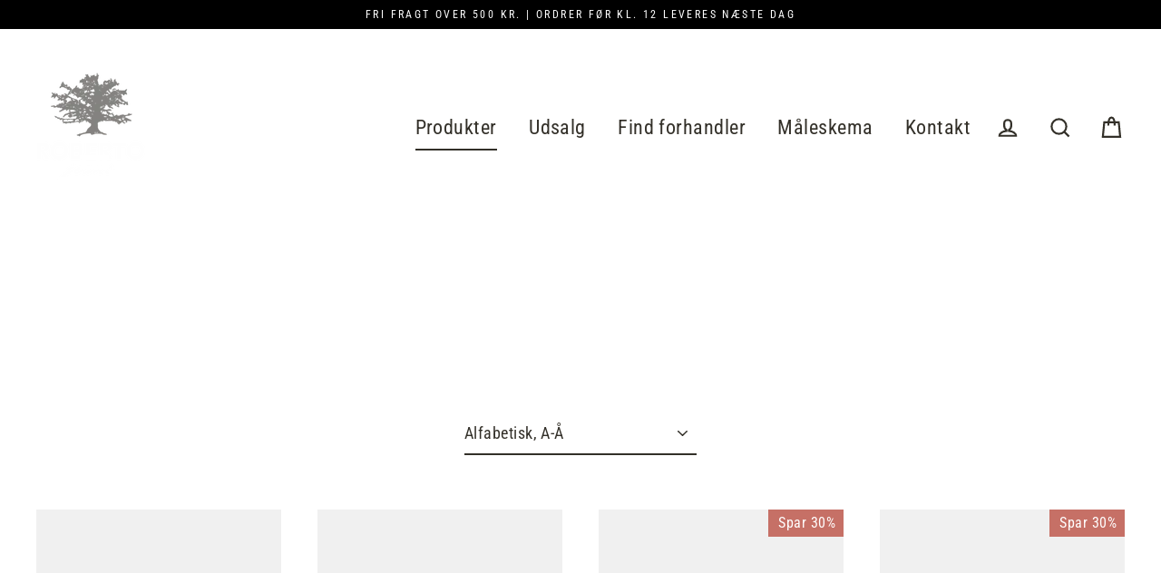

--- FILE ---
content_type: text/html; charset=utf-8
request_url: https://robertojeans.dk/collections/all
body_size: 24233
content:
<!doctype html>
<html class="no-js" lang="da">
<head>
<script id="Cookiebot" src="https://consent.cookiebot.com/uc.js" data-cbid="3c34850c-7b74-4277-9c37-aa13a7aa545f" data-blockingmode="auto" type="text/javascript"></script>
<!-- Google Tag Manager -->
<script>
    window.dataLayer = window.dataLayer || [];
</script>
<script>(function(w,d,s,l,i){w[l]=w[l]||[];w[l].push({'gtm.start':
new Date().getTime(),event:'gtm.js'});var f=d.getElementsByTagName(s)[0],
j=d.createElement(s),dl=l!='dataLayer'?'&l='+l:'';j.async=true;j.src=
'https://www.googletagmanager.com/gtm.js?id='+i+dl;f.parentNode.insertBefore(j,f);
})(window,document,'script','dataLayer','GTM-NP5Z7LFC');</script>
<!-- End Google Tag Manager -->
  <meta charset="utf-8">
  <meta http-equiv="X-UA-Compatible" content="IE=edge">
  <meta name="viewport" content="width=device-width,initial-scale=1">
  <meta name="theme-color" content="#585858">
  <link rel="canonical" href="https://robertojeans.dk/collections/all">
  <meta name="format-detection" content="telephone=no"><link rel="shortcut icon" href="//robertojeans.dk/cdn/shop/files/favicon_32x32.png?v=1614723759" type="image/png" />
  <title>Produkter
&ndash; Roberto Jeans A/S
</title><meta property="og:site_name" content="Roberto Jeans A/S">
  <meta property="og:url" content="https://robertojeans.dk/collections/all">
  <meta property="og:title" content="Produkter">
  <meta property="og:type" content="website">
  <meta property="og:description" content="Herretøj, jeans, skjorter, polo, shorts, capri, cowboybukser, T-shirt"><meta property="og:image" content="http://robertojeans.dk/cdn/shop/files/Alister_cargo_pants_-_X-size-Jeans-250199X-076_OLIVE_1200x630.jpg?v=1710762248"><meta property="og:image" content="http://robertojeans.dk/cdn/shop/files/Alister_cargo_pants-Jeans-250199-076_OLIVE-1_1200x630.jpg?v=1710762239"><meta property="og:image" content="http://robertojeans.dk/cdn/shop/files/BLOOM_Poly_Sherpa_jacket-Jacket-800105-073_Dusty_GREEN-1_1200x630.jpg?v=1702027075">
  <meta property="og:image:secure_url" content="https://robertojeans.dk/cdn/shop/files/Alister_cargo_pants_-_X-size-Jeans-250199X-076_OLIVE_1200x630.jpg?v=1710762248"><meta property="og:image:secure_url" content="https://robertojeans.dk/cdn/shop/files/Alister_cargo_pants-Jeans-250199-076_OLIVE-1_1200x630.jpg?v=1710762239"><meta property="og:image:secure_url" content="https://robertojeans.dk/cdn/shop/files/BLOOM_Poly_Sherpa_jacket-Jacket-800105-073_Dusty_GREEN-1_1200x630.jpg?v=1702027075">
  <meta name="twitter:site" content="@">
  <meta name="twitter:card" content="summary_large_image">
  <meta name="twitter:title" content="Produkter">
  <meta name="twitter:description" content="Herretøj, jeans, skjorter, polo, shorts, capri, cowboybukser, T-shirt">


  <script>window.performance && window.performance.mark && window.performance.mark('shopify.content_for_header.start');</script><meta name="google-site-verification" content="-TPSRHQYOkswMEyRze-VIeSHqxZdH27JrdxYxwh_JUc">
<meta name="google-site-verification" content="c3fv8yIhftkLpZSEa6NG5nLgRryrhgGKBA2WDZpGCcQ">
<meta name="google-site-verification" content="Cjq4g2XgHej71wySYFi6sT9zOel4m6iH93HphoFvHmY">
<meta name="google-site-verification" content="9ruh3bJpQye06vZ5fbFeilKNVT2cFMp38upbUj5kq3Q">
<meta id="shopify-digital-wallet" name="shopify-digital-wallet" content="/8905044/digital_wallets/dialog">
<link rel="alternate" type="application/atom+xml" title="Feed" href="/collections/all.atom" />
<link rel="next" href="/collections/all?page=2">
<script async="async" src="/checkouts/internal/preloads.js?locale=da-DK"></script>
<script id="shopify-features" type="application/json">{"accessToken":"ce58e65dcc6177a6447c4114ff6e33f1","betas":["rich-media-storefront-analytics"],"domain":"robertojeans.dk","predictiveSearch":true,"shopId":8905044,"locale":"da"}</script>
<script>var Shopify = Shopify || {};
Shopify.shop = "roberto-jeans.myshopify.com";
Shopify.locale = "da";
Shopify.currency = {"active":"DKK","rate":"1.0"};
Shopify.country = "DK";
Shopify.theme = {"name":"Streamline","id":78989328473,"schema_name":"Streamline","schema_version":"3.0.4","theme_store_id":872,"role":"main"};
Shopify.theme.handle = "null";
Shopify.theme.style = {"id":null,"handle":null};
Shopify.cdnHost = "robertojeans.dk/cdn";
Shopify.routes = Shopify.routes || {};
Shopify.routes.root = "/";</script>
<script type="module">!function(o){(o.Shopify=o.Shopify||{}).modules=!0}(window);</script>
<script>!function(o){function n(){var o=[];function n(){o.push(Array.prototype.slice.apply(arguments))}return n.q=o,n}var t=o.Shopify=o.Shopify||{};t.loadFeatures=n(),t.autoloadFeatures=n()}(window);</script>
<script id="shop-js-analytics" type="application/json">{"pageType":"collection"}</script>
<script defer="defer" async type="module" src="//robertojeans.dk/cdn/shopifycloud/shop-js/modules/v2/client.init-shop-cart-sync_ByjAFD2B.da.esm.js"></script>
<script defer="defer" async type="module" src="//robertojeans.dk/cdn/shopifycloud/shop-js/modules/v2/chunk.common_D-UimmQe.esm.js"></script>
<script defer="defer" async type="module" src="//robertojeans.dk/cdn/shopifycloud/shop-js/modules/v2/chunk.modal_C_zrfWbZ.esm.js"></script>
<script type="module">
  await import("//robertojeans.dk/cdn/shopifycloud/shop-js/modules/v2/client.init-shop-cart-sync_ByjAFD2B.da.esm.js");
await import("//robertojeans.dk/cdn/shopifycloud/shop-js/modules/v2/chunk.common_D-UimmQe.esm.js");
await import("//robertojeans.dk/cdn/shopifycloud/shop-js/modules/v2/chunk.modal_C_zrfWbZ.esm.js");

  window.Shopify.SignInWithShop?.initShopCartSync?.({"fedCMEnabled":true,"windoidEnabled":true});

</script>
<script>(function() {
  var isLoaded = false;
  function asyncLoad() {
    if (isLoaded) return;
    isLoaded = true;
    var urls = ["https:\/\/gtranslate.io\/shopify\/gtranslate.js?shop=roberto-jeans.myshopify.com","https:\/\/shopify.covet.pics\/covet-pics-widget-inject.js?shop=roberto-jeans.myshopify.com","https:\/\/cdn.nfcube.com\/instafeed-2979cfabea001c3ad09b9f51e9ffbd96.js?shop=roberto-jeans.myshopify.com"];
    for (var i = 0; i < urls.length; i++) {
      var s = document.createElement('script');
      s.type = 'text/javascript';
      s.async = true;
      s.src = urls[i];
      var x = document.getElementsByTagName('script')[0];
      x.parentNode.insertBefore(s, x);
    }
  };
  if(window.attachEvent) {
    window.attachEvent('onload', asyncLoad);
  } else {
    window.addEventListener('load', asyncLoad, false);
  }
})();</script>
<script id="__st">var __st={"a":8905044,"offset":3600,"reqid":"126a6fee-98f2-49d6-ae0f-99817f26324f-1769333493","pageurl":"robertojeans.dk\/collections\/all","u":"0b0093ee454f","p":"collection"};</script>
<script>window.ShopifyPaypalV4VisibilityTracking = true;</script>
<script id="captcha-bootstrap">!function(){'use strict';const t='contact',e='account',n='new_comment',o=[[t,t],['blogs',n],['comments',n],[t,'customer']],c=[[e,'customer_login'],[e,'guest_login'],[e,'recover_customer_password'],[e,'create_customer']],r=t=>t.map((([t,e])=>`form[action*='/${t}']:not([data-nocaptcha='true']) input[name='form_type'][value='${e}']`)).join(','),a=t=>()=>t?[...document.querySelectorAll(t)].map((t=>t.form)):[];function s(){const t=[...o],e=r(t);return a(e)}const i='password',u='form_key',d=['recaptcha-v3-token','g-recaptcha-response','h-captcha-response',i],f=()=>{try{return window.sessionStorage}catch{return}},m='__shopify_v',_=t=>t.elements[u];function p(t,e,n=!1){try{const o=window.sessionStorage,c=JSON.parse(o.getItem(e)),{data:r}=function(t){const{data:e,action:n}=t;return t[m]||n?{data:e,action:n}:{data:t,action:n}}(c);for(const[e,n]of Object.entries(r))t.elements[e]&&(t.elements[e].value=n);n&&o.removeItem(e)}catch(o){console.error('form repopulation failed',{error:o})}}const l='form_type',E='cptcha';function T(t){t.dataset[E]=!0}const w=window,h=w.document,L='Shopify',v='ce_forms',y='captcha';let A=!1;((t,e)=>{const n=(g='f06e6c50-85a8-45c8-87d0-21a2b65856fe',I='https://cdn.shopify.com/shopifycloud/storefront-forms-hcaptcha/ce_storefront_forms_captcha_hcaptcha.v1.5.2.iife.js',D={infoText:'Beskyttet af hCaptcha',privacyText:'Beskyttelse af persondata',termsText:'Vilkår'},(t,e,n)=>{const o=w[L][v],c=o.bindForm;if(c)return c(t,g,e,D).then(n);var r;o.q.push([[t,g,e,D],n]),r=I,A||(h.body.append(Object.assign(h.createElement('script'),{id:'captcha-provider',async:!0,src:r})),A=!0)});var g,I,D;w[L]=w[L]||{},w[L][v]=w[L][v]||{},w[L][v].q=[],w[L][y]=w[L][y]||{},w[L][y].protect=function(t,e){n(t,void 0,e),T(t)},Object.freeze(w[L][y]),function(t,e,n,w,h,L){const[v,y,A,g]=function(t,e,n){const i=e?o:[],u=t?c:[],d=[...i,...u],f=r(d),m=r(i),_=r(d.filter((([t,e])=>n.includes(e))));return[a(f),a(m),a(_),s()]}(w,h,L),I=t=>{const e=t.target;return e instanceof HTMLFormElement?e:e&&e.form},D=t=>v().includes(t);t.addEventListener('submit',(t=>{const e=I(t);if(!e)return;const n=D(e)&&!e.dataset.hcaptchaBound&&!e.dataset.recaptchaBound,o=_(e),c=g().includes(e)&&(!o||!o.value);(n||c)&&t.preventDefault(),c&&!n&&(function(t){try{if(!f())return;!function(t){const e=f();if(!e)return;const n=_(t);if(!n)return;const o=n.value;o&&e.removeItem(o)}(t);const e=Array.from(Array(32),(()=>Math.random().toString(36)[2])).join('');!function(t,e){_(t)||t.append(Object.assign(document.createElement('input'),{type:'hidden',name:u})),t.elements[u].value=e}(t,e),function(t,e){const n=f();if(!n)return;const o=[...t.querySelectorAll(`input[type='${i}']`)].map((({name:t})=>t)),c=[...d,...o],r={};for(const[a,s]of new FormData(t).entries())c.includes(a)||(r[a]=s);n.setItem(e,JSON.stringify({[m]:1,action:t.action,data:r}))}(t,e)}catch(e){console.error('failed to persist form',e)}}(e),e.submit())}));const S=(t,e)=>{t&&!t.dataset[E]&&(n(t,e.some((e=>e===t))),T(t))};for(const o of['focusin','change'])t.addEventListener(o,(t=>{const e=I(t);D(e)&&S(e,y())}));const B=e.get('form_key'),M=e.get(l),P=B&&M;t.addEventListener('DOMContentLoaded',(()=>{const t=y();if(P)for(const e of t)e.elements[l].value===M&&p(e,B);[...new Set([...A(),...v().filter((t=>'true'===t.dataset.shopifyCaptcha))])].forEach((e=>S(e,t)))}))}(h,new URLSearchParams(w.location.search),n,t,e,['guest_login'])})(!0,!0)}();</script>
<script integrity="sha256-4kQ18oKyAcykRKYeNunJcIwy7WH5gtpwJnB7kiuLZ1E=" data-source-attribution="shopify.loadfeatures" defer="defer" src="//robertojeans.dk/cdn/shopifycloud/storefront/assets/storefront/load_feature-a0a9edcb.js" crossorigin="anonymous"></script>
<script data-source-attribution="shopify.dynamic_checkout.dynamic.init">var Shopify=Shopify||{};Shopify.PaymentButton=Shopify.PaymentButton||{isStorefrontPortableWallets:!0,init:function(){window.Shopify.PaymentButton.init=function(){};var t=document.createElement("script");t.src="https://robertojeans.dk/cdn/shopifycloud/portable-wallets/latest/portable-wallets.da.js",t.type="module",document.head.appendChild(t)}};
</script>
<script data-source-attribution="shopify.dynamic_checkout.buyer_consent">
  function portableWalletsHideBuyerConsent(e){var t=document.getElementById("shopify-buyer-consent"),n=document.getElementById("shopify-subscription-policy-button");t&&n&&(t.classList.add("hidden"),t.setAttribute("aria-hidden","true"),n.removeEventListener("click",e))}function portableWalletsShowBuyerConsent(e){var t=document.getElementById("shopify-buyer-consent"),n=document.getElementById("shopify-subscription-policy-button");t&&n&&(t.classList.remove("hidden"),t.removeAttribute("aria-hidden"),n.addEventListener("click",e))}window.Shopify?.PaymentButton&&(window.Shopify.PaymentButton.hideBuyerConsent=portableWalletsHideBuyerConsent,window.Shopify.PaymentButton.showBuyerConsent=portableWalletsShowBuyerConsent);
</script>
<script data-source-attribution="shopify.dynamic_checkout.cart.bootstrap">document.addEventListener("DOMContentLoaded",(function(){function t(){return document.querySelector("shopify-accelerated-checkout-cart, shopify-accelerated-checkout")}if(t())Shopify.PaymentButton.init();else{new MutationObserver((function(e,n){t()&&(Shopify.PaymentButton.init(),n.disconnect())})).observe(document.body,{childList:!0,subtree:!0})}}));
</script>

<script>window.performance && window.performance.mark && window.performance.mark('shopify.content_for_header.end');</script>

  <script>
    var theme = {
      stylesheet: "//robertojeans.dk/cdn/shop/t/16/assets/theme.scss.css?v=80782678432054926411698238109",
      template: "collection",
      strings: {
        addToCart: "Tilføj til kurv",
        soldOut: "Udsolgt",
        unavailable: "Ikke tilgængelig",
        regularPrice: "Normalpris",
        salePrice: "Udsalgspris",
        stockLabel: "[count] på lager",
        willNotShipUntil: "",
        willBeInStockAfter: "",
        waitingForStock: "",
        cartItems: "[count] produkter",
        cartConfirmDelete: "Er du sikker på at du vil fjerne dette produkt?",
        cartTermsConfirmation: "Du skal godkende handelsbetingelserne for at gå til videre"
      },
      settings: {
        dynamicVariantsEnable: true,
        cartType: "drawer",
        moneyFormat: "{{amount_with_comma_separator}} kr.",
        quickView: false,
        hoverProductGrid: true,
        themeName: 'Streamline',
        themeVersion: "3.0.4"
      }
    };

    document.documentElement.className = document.documentElement.className.replace('no-js', 'js');
  </script>

  <style>
  @font-face {
  font-family: "Roboto Condensed";
  font-weight: 400;
  font-style: normal;
  font-display: block;
  src: url("//robertojeans.dk/cdn/fonts/roboto_condensed/robotocondensed_n4.01812de96ca5a5e9d19bef3ca9cc80dd1bf6c8b8.woff2") format("woff2"),
       url("//robertojeans.dk/cdn/fonts/roboto_condensed/robotocondensed_n4.3930e6ddba458dc3cb725a82a2668eac3c63c104.woff") format("woff");
}

  @font-face {
  font-family: "Roboto Condensed";
  font-weight: 400;
  font-style: normal;
  font-display: block;
  src: url("//robertojeans.dk/cdn/fonts/roboto_condensed/robotocondensed_n4.01812de96ca5a5e9d19bef3ca9cc80dd1bf6c8b8.woff2") format("woff2"),
       url("//robertojeans.dk/cdn/fonts/roboto_condensed/robotocondensed_n4.3930e6ddba458dc3cb725a82a2668eac3c63c104.woff") format("woff");
}


  @font-face {
  font-family: "Roboto Condensed";
  font-weight: 700;
  font-style: normal;
  src: url("//robertojeans.dk/cdn/fonts/roboto_condensed/robotocondensed_n7.0c73a613503672be244d2f29ab6ddd3fc3cc69ae.woff2") format("woff2"),
       url("//robertojeans.dk/cdn/fonts/roboto_condensed/robotocondensed_n7.ef6ece86ba55f49c27c4904a493c283a40f3a66e.woff") format("woff");
}

  @font-face {
  font-family: "Roboto Condensed";
  font-weight: 400;
  font-style: italic;
  src: url("//robertojeans.dk/cdn/fonts/roboto_condensed/robotocondensed_i4.05c7f163ad2c00a3c4257606d1227691aff9070b.woff2") format("woff2"),
       url("//robertojeans.dk/cdn/fonts/roboto_condensed/robotocondensed_i4.04d9d87e0a45b49fc67a5b9eb5059e1540f5cda3.woff") format("woff");
}

  @font-face {
  font-family: "Roboto Condensed";
  font-weight: 700;
  font-style: italic;
  src: url("//robertojeans.dk/cdn/fonts/roboto_condensed/robotocondensed_i7.bed9f3a01efda68cdff8b63e6195c957a0da68cb.woff2") format("woff2"),
       url("//robertojeans.dk/cdn/fonts/roboto_condensed/robotocondensed_i7.9ca5759a0bcf75a82b270218eab4c83ec254abf8.woff") format("woff");
}


  body,
  input,
  textarea,
  button,
  select {
    -webkit-font-smoothing: antialiased;
    -webkit-text-size-adjust: 100%;
    text-rendering: optimizeSpeed;
    font-family: "Roboto Condensed", sans-serif;
    font-size: 15.3px;
    font-weight: 400;
    font-style: normal;
    letter-spacing: 0.025em;
    line-height: 1.6;
  }

  @media only screen and (min-width: 769px) {
    body,
    input,
    textarea,
    button,
    select {
      font-size: 18px;
    }
  }

  .page-container {
    display: none;
  }

  h1, .h1,
  h3, .h3,
  h4, .h4,
  h5, .h5,
  h6, .h6,
  .section-header__title,
  .spr-header-title.spr-header-title {
    font-family: "Roboto Condensed", sans-serif;
    font-weight: 400;
    font-style: normal;
    letter-spacing: -0.025em;
    line-height: 1;
    word-break: break-word;

    
      text-transform: uppercase;
    
  }

  h2, .h2 {
    font-family: "Roboto Condensed", sans-serif;
    font-weight: 400;
    letter-spacing: 0.025em;
    line-height: 1.6;
  }

  
  @keyframes pulse-fade {
    0% {
      opacity: 0;
    }
    50% {
      opacity: 1;
    }
    100% {
      opacity: 0;
    }
  }

  .splash-screen {
    box-sizing: border-box;
    display: flex;
    position: fixed;
    left: 0;
    top: 0;
    right: 0;
    bottom: 0;
    align-items: center;
    justify-content: center;
    z-index: 10001;
    background-color: #ffffff;
  }

  .splash-screen__loader {
    max-width: 100px;
  }

  @media only screen and (min-width: 769px) {
    .splash-screen__loader {
      max-width: 100px;
    }
  }

  .splash-screen img {
    display: block;
    max-width: 100%;
    border: 0 none;
    animation: pulse-fade 0.4s infinite linear;
  }

  .loader-text {
    letter-spacing: 0.2em;
    font-size: 1.5em;
    text-transform: uppercase;
    animation: pulse-fade 0.4s infinite linear;
  }

  .loader-logo {
    display: none;
    position: fixed;
    left: 0;
    top: 0;
    right: 0;
    bottom: 0;
    align-items: center;
    justify-content: center;
    background-color: #ffffff;
    z-index: 6000;
  }

  .loader-logo__img {
    display: block;
  }

  .transition-body {
    opacity: 0;
  }

  .btn--loading span:after {
    content: "Indlæser";
  }
</style>

  
<link title="theme" rel="preload" href="//robertojeans.dk/cdn/shop/t/16/assets/theme.scss.css?v=80782678432054926411698238109" as="style">
<noscript><link rel="stylesheet" href="//robertojeans.dk/cdn/shop/t/16/assets/theme.scss.css?v=80782678432054926411698238109"></noscript>

<script>
/*! loadCSS. [c]2017 Filament Group, Inc. MIT License */
!function(a){"use strict";var b=function(b,c,d){function e(a){return h.body?a():void setTimeout(function(){e(a)})}function f(){i.addEventListener&&i.removeEventListener("load",f);if(!Shopify.designMode)i.media=d||"all"}var g,h=a.document,i=h.createElement("link");if(c)g=c;else{var j=(h.body||h.getElementsByTagName("head")[0]).childNodes;g=j[j.length-1]}var k=h.styleSheets;i.rel="stylesheet",i.href=b,i.media=Shopify.designMode?d||"all":"only x",e(function(){g.parentNode.insertBefore(i,c?g:g.nextSibling)});var l=function(a){for(var b=i.href,c=k.length;c--;)if(k[c].href===b)return a();setTimeout(function(){l(a)})};return i.addEventListener&&i.addEventListener("load",f),i.onloadcssdefined=l,l(f),i};"undefined"!=typeof exports?exports.loadCSS=b:a.loadCSS=b}("undefined"!=typeof global?global:this);
/*! onloadCSS. (onload callback for loadCSS) [c]2017 Filament Group, Inc. MIT License */
function onloadCSS(a,b){function c(){!d&&b&&(d=!0,b.call(a))}var d;a.addEventListener&&a.addEventListener("load",c),a.attachEvent&&a.attachEvent("onload",c),"isApplicationInstalled"in navigator&&"onloadcssdefined"in a&&a.onloadcssdefined(c)}

// Insert our stylesheet before our preload <link> tag
var preload = document.querySelector('link[href="//robertojeans.dk/cdn/shop/t/16/assets/theme.scss.css?v=80782678432054926411698238109"]');
var stylesheet = loadCSS('//robertojeans.dk/cdn/shop/t/16/assets/theme.scss.css?v=80782678432054926411698238109', preload);
// Create a property to easily detect if the stylesheet is done loading
onloadCSS(stylesheet, function() { stylesheet.loaded = true; });
</script>


  <script src="//robertojeans.dk/cdn/shop/t/16/assets/vendor-v2.js" defer="defer"></script><script src="//robertojeans.dk/cdn/shop/t/16/assets/theme.js?v=176752607999165914211587063556" defer="defer"></script> 
 
 <!-- BEGIN app block: shopify://apps/consentmo-gdpr/blocks/gdpr_cookie_consent/4fbe573f-a377-4fea-9801-3ee0858cae41 -->


<!-- END app block --><script src="https://cdn.shopify.com/extensions/019be9e8-7389-72d2-90ad-753cce315171/consentmo-gdpr-595/assets/consentmo_cookie_consent.js" type="text/javascript" defer="defer"></script>
<link href="https://monorail-edge.shopifysvc.com" rel="dns-prefetch">
<script>(function(){if ("sendBeacon" in navigator && "performance" in window) {try {var session_token_from_headers = performance.getEntriesByType('navigation')[0].serverTiming.find(x => x.name == '_s').description;} catch {var session_token_from_headers = undefined;}var session_cookie_matches = document.cookie.match(/_shopify_s=([^;]*)/);var session_token_from_cookie = session_cookie_matches && session_cookie_matches.length === 2 ? session_cookie_matches[1] : "";var session_token = session_token_from_headers || session_token_from_cookie || "";function handle_abandonment_event(e) {var entries = performance.getEntries().filter(function(entry) {return /monorail-edge.shopifysvc.com/.test(entry.name);});if (!window.abandonment_tracked && entries.length === 0) {window.abandonment_tracked = true;var currentMs = Date.now();var navigation_start = performance.timing.navigationStart;var payload = {shop_id: 8905044,url: window.location.href,navigation_start,duration: currentMs - navigation_start,session_token,page_type: "collection"};window.navigator.sendBeacon("https://monorail-edge.shopifysvc.com/v1/produce", JSON.stringify({schema_id: "online_store_buyer_site_abandonment/1.1",payload: payload,metadata: {event_created_at_ms: currentMs,event_sent_at_ms: currentMs}}));}}window.addEventListener('pagehide', handle_abandonment_event);}}());</script>
<script id="web-pixels-manager-setup">(function e(e,d,r,n,o){if(void 0===o&&(o={}),!Boolean(null===(a=null===(i=window.Shopify)||void 0===i?void 0:i.analytics)||void 0===a?void 0:a.replayQueue)){var i,a;window.Shopify=window.Shopify||{};var t=window.Shopify;t.analytics=t.analytics||{};var s=t.analytics;s.replayQueue=[],s.publish=function(e,d,r){return s.replayQueue.push([e,d,r]),!0};try{self.performance.mark("wpm:start")}catch(e){}var l=function(){var e={modern:/Edge?\/(1{2}[4-9]|1[2-9]\d|[2-9]\d{2}|\d{4,})\.\d+(\.\d+|)|Firefox\/(1{2}[4-9]|1[2-9]\d|[2-9]\d{2}|\d{4,})\.\d+(\.\d+|)|Chrom(ium|e)\/(9{2}|\d{3,})\.\d+(\.\d+|)|(Maci|X1{2}).+ Version\/(15\.\d+|(1[6-9]|[2-9]\d|\d{3,})\.\d+)([,.]\d+|)( \(\w+\)|)( Mobile\/\w+|) Safari\/|Chrome.+OPR\/(9{2}|\d{3,})\.\d+\.\d+|(CPU[ +]OS|iPhone[ +]OS|CPU[ +]iPhone|CPU IPhone OS|CPU iPad OS)[ +]+(15[._]\d+|(1[6-9]|[2-9]\d|\d{3,})[._]\d+)([._]\d+|)|Android:?[ /-](13[3-9]|1[4-9]\d|[2-9]\d{2}|\d{4,})(\.\d+|)(\.\d+|)|Android.+Firefox\/(13[5-9]|1[4-9]\d|[2-9]\d{2}|\d{4,})\.\d+(\.\d+|)|Android.+Chrom(ium|e)\/(13[3-9]|1[4-9]\d|[2-9]\d{2}|\d{4,})\.\d+(\.\d+|)|SamsungBrowser\/([2-9]\d|\d{3,})\.\d+/,legacy:/Edge?\/(1[6-9]|[2-9]\d|\d{3,})\.\d+(\.\d+|)|Firefox\/(5[4-9]|[6-9]\d|\d{3,})\.\d+(\.\d+|)|Chrom(ium|e)\/(5[1-9]|[6-9]\d|\d{3,})\.\d+(\.\d+|)([\d.]+$|.*Safari\/(?![\d.]+ Edge\/[\d.]+$))|(Maci|X1{2}).+ Version\/(10\.\d+|(1[1-9]|[2-9]\d|\d{3,})\.\d+)([,.]\d+|)( \(\w+\)|)( Mobile\/\w+|) Safari\/|Chrome.+OPR\/(3[89]|[4-9]\d|\d{3,})\.\d+\.\d+|(CPU[ +]OS|iPhone[ +]OS|CPU[ +]iPhone|CPU IPhone OS|CPU iPad OS)[ +]+(10[._]\d+|(1[1-9]|[2-9]\d|\d{3,})[._]\d+)([._]\d+|)|Android:?[ /-](13[3-9]|1[4-9]\d|[2-9]\d{2}|\d{4,})(\.\d+|)(\.\d+|)|Mobile Safari.+OPR\/([89]\d|\d{3,})\.\d+\.\d+|Android.+Firefox\/(13[5-9]|1[4-9]\d|[2-9]\d{2}|\d{4,})\.\d+(\.\d+|)|Android.+Chrom(ium|e)\/(13[3-9]|1[4-9]\d|[2-9]\d{2}|\d{4,})\.\d+(\.\d+|)|Android.+(UC? ?Browser|UCWEB|U3)[ /]?(15\.([5-9]|\d{2,})|(1[6-9]|[2-9]\d|\d{3,})\.\d+)\.\d+|SamsungBrowser\/(5\.\d+|([6-9]|\d{2,})\.\d+)|Android.+MQ{2}Browser\/(14(\.(9|\d{2,})|)|(1[5-9]|[2-9]\d|\d{3,})(\.\d+|))(\.\d+|)|K[Aa][Ii]OS\/(3\.\d+|([4-9]|\d{2,})\.\d+)(\.\d+|)/},d=e.modern,r=e.legacy,n=navigator.userAgent;return n.match(d)?"modern":n.match(r)?"legacy":"unknown"}(),u="modern"===l?"modern":"legacy",c=(null!=n?n:{modern:"",legacy:""})[u],f=function(e){return[e.baseUrl,"/wpm","/b",e.hashVersion,"modern"===e.buildTarget?"m":"l",".js"].join("")}({baseUrl:d,hashVersion:r,buildTarget:u}),m=function(e){var d=e.version,r=e.bundleTarget,n=e.surface,o=e.pageUrl,i=e.monorailEndpoint;return{emit:function(e){var a=e.status,t=e.errorMsg,s=(new Date).getTime(),l=JSON.stringify({metadata:{event_sent_at_ms:s},events:[{schema_id:"web_pixels_manager_load/3.1",payload:{version:d,bundle_target:r,page_url:o,status:a,surface:n,error_msg:t},metadata:{event_created_at_ms:s}}]});if(!i)return console&&console.warn&&console.warn("[Web Pixels Manager] No Monorail endpoint provided, skipping logging."),!1;try{return self.navigator.sendBeacon.bind(self.navigator)(i,l)}catch(e){}var u=new XMLHttpRequest;try{return u.open("POST",i,!0),u.setRequestHeader("Content-Type","text/plain"),u.send(l),!0}catch(e){return console&&console.warn&&console.warn("[Web Pixels Manager] Got an unhandled error while logging to Monorail."),!1}}}}({version:r,bundleTarget:l,surface:e.surface,pageUrl:self.location.href,monorailEndpoint:e.monorailEndpoint});try{o.browserTarget=l,function(e){var d=e.src,r=e.async,n=void 0===r||r,o=e.onload,i=e.onerror,a=e.sri,t=e.scriptDataAttributes,s=void 0===t?{}:t,l=document.createElement("script"),u=document.querySelector("head"),c=document.querySelector("body");if(l.async=n,l.src=d,a&&(l.integrity=a,l.crossOrigin="anonymous"),s)for(var f in s)if(Object.prototype.hasOwnProperty.call(s,f))try{l.dataset[f]=s[f]}catch(e){}if(o&&l.addEventListener("load",o),i&&l.addEventListener("error",i),u)u.appendChild(l);else{if(!c)throw new Error("Did not find a head or body element to append the script");c.appendChild(l)}}({src:f,async:!0,onload:function(){if(!function(){var e,d;return Boolean(null===(d=null===(e=window.Shopify)||void 0===e?void 0:e.analytics)||void 0===d?void 0:d.initialized)}()){var d=window.webPixelsManager.init(e)||void 0;if(d){var r=window.Shopify.analytics;r.replayQueue.forEach((function(e){var r=e[0],n=e[1],o=e[2];d.publishCustomEvent(r,n,o)})),r.replayQueue=[],r.publish=d.publishCustomEvent,r.visitor=d.visitor,r.initialized=!0}}},onerror:function(){return m.emit({status:"failed",errorMsg:"".concat(f," has failed to load")})},sri:function(e){var d=/^sha384-[A-Za-z0-9+/=]+$/;return"string"==typeof e&&d.test(e)}(c)?c:"",scriptDataAttributes:o}),m.emit({status:"loading"})}catch(e){m.emit({status:"failed",errorMsg:(null==e?void 0:e.message)||"Unknown error"})}}})({shopId: 8905044,storefrontBaseUrl: "https://robertojeans.dk",extensionsBaseUrl: "https://extensions.shopifycdn.com/cdn/shopifycloud/web-pixels-manager",monorailEndpoint: "https://monorail-edge.shopifysvc.com/unstable/produce_batch",surface: "storefront-renderer",enabledBetaFlags: ["2dca8a86"],webPixelsConfigList: [{"id":"987529558","configuration":"{\"config\":\"{\\\"pixel_id\\\":\\\"G-XYB1MC7GGY\\\",\\\"target_country\\\":\\\"DK\\\",\\\"gtag_events\\\":[{\\\"type\\\":\\\"search\\\",\\\"action_label\\\":\\\"G-XYB1MC7GGY\\\"},{\\\"type\\\":\\\"begin_checkout\\\",\\\"action_label\\\":\\\"G-XYB1MC7GGY\\\"},{\\\"type\\\":\\\"view_item\\\",\\\"action_label\\\":[\\\"G-XYB1MC7GGY\\\",\\\"MC-GG3HJWEDWM\\\"]},{\\\"type\\\":\\\"purchase\\\",\\\"action_label\\\":[\\\"G-XYB1MC7GGY\\\",\\\"MC-GG3HJWEDWM\\\"]},{\\\"type\\\":\\\"page_view\\\",\\\"action_label\\\":[\\\"G-XYB1MC7GGY\\\",\\\"MC-GG3HJWEDWM\\\"]},{\\\"type\\\":\\\"add_payment_info\\\",\\\"action_label\\\":\\\"G-XYB1MC7GGY\\\"},{\\\"type\\\":\\\"add_to_cart\\\",\\\"action_label\\\":\\\"G-XYB1MC7GGY\\\"}],\\\"enable_monitoring_mode\\\":false}\"}","eventPayloadVersion":"v1","runtimeContext":"OPEN","scriptVersion":"b2a88bafab3e21179ed38636efcd8a93","type":"APP","apiClientId":1780363,"privacyPurposes":[],"dataSharingAdjustments":{"protectedCustomerApprovalScopes":["read_customer_address","read_customer_email","read_customer_name","read_customer_personal_data","read_customer_phone"]}},{"id":"274628950","configuration":"{\"pixel_id\":\"643929149502960\",\"pixel_type\":\"facebook_pixel\",\"metaapp_system_user_token\":\"-\"}","eventPayloadVersion":"v1","runtimeContext":"OPEN","scriptVersion":"ca16bc87fe92b6042fbaa3acc2fbdaa6","type":"APP","apiClientId":2329312,"privacyPurposes":["ANALYTICS","MARKETING","SALE_OF_DATA"],"dataSharingAdjustments":{"protectedCustomerApprovalScopes":["read_customer_address","read_customer_email","read_customer_name","read_customer_personal_data","read_customer_phone"]}},{"id":"shopify-app-pixel","configuration":"{}","eventPayloadVersion":"v1","runtimeContext":"STRICT","scriptVersion":"0450","apiClientId":"shopify-pixel","type":"APP","privacyPurposes":["ANALYTICS","MARKETING"]},{"id":"shopify-custom-pixel","eventPayloadVersion":"v1","runtimeContext":"LAX","scriptVersion":"0450","apiClientId":"shopify-pixel","type":"CUSTOM","privacyPurposes":["ANALYTICS","MARKETING"]}],isMerchantRequest: false,initData: {"shop":{"name":"Roberto Jeans A\/S","paymentSettings":{"currencyCode":"DKK"},"myshopifyDomain":"roberto-jeans.myshopify.com","countryCode":"DK","storefrontUrl":"https:\/\/robertojeans.dk"},"customer":null,"cart":null,"checkout":null,"productVariants":[],"purchasingCompany":null},},"https://robertojeans.dk/cdn","fcfee988w5aeb613cpc8e4bc33m6693e112",{"modern":"","legacy":""},{"shopId":"8905044","storefrontBaseUrl":"https:\/\/robertojeans.dk","extensionBaseUrl":"https:\/\/extensions.shopifycdn.com\/cdn\/shopifycloud\/web-pixels-manager","surface":"storefront-renderer","enabledBetaFlags":"[\"2dca8a86\"]","isMerchantRequest":"false","hashVersion":"fcfee988w5aeb613cpc8e4bc33m6693e112","publish":"custom","events":"[[\"page_viewed\",{}],[\"collection_viewed\",{\"collection\":{\"id\":\"\",\"title\":\"Produkter\",\"productVariants\":[{\"price\":{\"amount\":600.0,\"currencyCode\":\"DKK\"},\"product\":{\"title\":\"Alister cargo pants - X-size \/ 250199X - OLIVE\",\"vendor\":\"Finesmekker\",\"id\":\"8770322301270\",\"untranslatedTitle\":\"Alister cargo pants - X-size \/ 250199X - OLIVE\",\"url\":\"\/products\/avench-cargo-bukser-x-size-jeans-olive\",\"type\":\"Jeans\"},\"id\":\"47775733743958\",\"image\":{\"src\":\"\/\/robertojeans.dk\/cdn\/shop\/files\/Alister_cargo_pants_-_X-size-Jeans-250199X-076_OLIVE.jpg?v=1710762248\"},\"sku\":\"250199X\\\\076\\\\42\\\\32\\\"\",\"title\":\"42 \/ 32\\\"\",\"untranslatedTitle\":\"42 \/ 32\\\"\"},{\"price\":{\"amount\":500.0,\"currencyCode\":\"DKK\"},\"product\":{\"title\":\"Alister cargo pants \/ 250199 - OLIVE\",\"vendor\":\"Finesmekker\",\"id\":\"8770322170198\",\"untranslatedTitle\":\"Alister cargo pants \/ 250199 - OLIVE\",\"url\":\"\/products\/avench-cargo-bukser-jeans-olive\",\"type\":\"Jeans\"},\"id\":\"47775732793686\",\"image\":{\"src\":\"\/\/robertojeans.dk\/cdn\/shop\/files\/Alister_cargo_pants-Jeans-250199-076_OLIVE-1.jpg?v=1710762239\"},\"sku\":\"250199\\\\076\\\\30\\\\32\\\"\",\"title\":\"30 \/ 32\\\"\",\"untranslatedTitle\":\"30 \/ 32\\\"\"},{\"price\":{\"amount\":350.0,\"currencyCode\":\"DKK\"},\"product\":{\"title\":\"BLOOM \/ Poly Sherpa jacket \/ 800105 - Dusty GREEN\",\"vendor\":\"Roberto Jeans\",\"id\":\"8559718957398\",\"untranslatedTitle\":\"BLOOM \/ Poly Sherpa jacket \/ 800105 - Dusty GREEN\",\"url\":\"\/products\/bloom-poly-sherpa-jacket-jacket-dusty-green\",\"type\":\"Jacket\"},\"id\":\"47099640545622\",\"image\":{\"src\":\"\/\/robertojeans.dk\/cdn\/shop\/files\/BLOOM_Poly_Sherpa_jacket-Jacket-800105-073_Dusty_GREEN-1.jpg?v=1702027075\"},\"sku\":\"800105\\\\073\\\\S\",\"title\":\"S\",\"untranslatedTitle\":\"S\"},{\"price\":{\"amount\":420.0,\"currencyCode\":\"DKK\"},\"product\":{\"title\":\"BLOOM \/ Poly Sherpa jacket \/ 800105X - Dusty GREEN\",\"vendor\":\"Roberto Jeans\",\"id\":\"8559719022934\",\"untranslatedTitle\":\"BLOOM \/ Poly Sherpa jacket \/ 800105X - Dusty GREEN\",\"url\":\"\/products\/bloom-poly-sherpa-jacket-jacket-dusty-green-1\",\"type\":\"Jacket\"},\"id\":\"47099641790806\",\"image\":{\"src\":\"\/\/robertojeans.dk\/cdn\/shop\/files\/BLOOM_Poly_Sherpa_jacket-Jacket-800105X-073_Dusty_GREEN_65a1fbdc-135f-4ac7-97c9-e15c1af2165a.jpg?v=1702027522\"},\"sku\":\"800105X\\\\073\\\\3XL\",\"title\":\"3XL\",\"untranslatedTitle\":\"3XL\"},{\"price\":{\"amount\":700.0,\"currencyCode\":\"DKK\"},\"product\":{\"title\":\"Boston jakke - X-size \/ 800112X - DARK NAVY\",\"vendor\":\"Roberto Jeans\",\"id\":\"9485975322966\",\"untranslatedTitle\":\"Boston jakke - X-size \/ 800112X - DARK NAVY\",\"url\":\"\/products\/boston-jakke-x-size-jacket-dark-navy\",\"type\":\"Jacket\"},\"id\":\"49936115171670\",\"image\":{\"src\":\"\/\/robertojeans.dk\/cdn\/shop\/files\/Boston_jakke_-_X-size-Jacket-800112X-059_DARK_NAVY.jpg?v=1740473381\"},\"sku\":\"800112X\\\\059\\\\3XL\",\"title\":\"3XL\",\"untranslatedTitle\":\"3XL\"},{\"price\":{\"amount\":700.0,\"currencyCode\":\"DKK\"},\"product\":{\"title\":\"Boston jakke - X-size \/ 800112X - SAND\",\"vendor\":\"Roberto Jeans\",\"id\":\"9485975060822\",\"untranslatedTitle\":\"Boston jakke - X-size \/ 800112X - SAND\",\"url\":\"\/products\/boston-jakke-x-size-jacket-sand\",\"type\":\"Jacket\"},\"id\":\"49936114155862\",\"image\":{\"src\":\"\/\/robertojeans.dk\/cdn\/shop\/files\/Boston_jakke_-_X-size-Jacket-800112X-022_SAND.jpg?v=1740473372\"},\"sku\":\"800112X\\\\022\\\\3XL\",\"title\":\"3XL\",\"untranslatedTitle\":\"3XL\"},{\"price\":{\"amount\":600.0,\"currencyCode\":\"DKK\"},\"product\":{\"title\":\"Boston jakke \/ 800112 - DARK NAVY\",\"vendor\":\"Roberto Jeans\",\"id\":\"9485974470998\",\"untranslatedTitle\":\"Boston jakke \/ 800112 - DARK NAVY\",\"url\":\"\/products\/boston-jakke-jacket-dark-navy\",\"type\":\"Jacket\"},\"id\":\"49936111567190\",\"image\":{\"src\":\"\/\/robertojeans.dk\/cdn\/shop\/files\/Boston_jakke-Jacket-800112-059_DARK_NAVY.jpg?v=1740473355\"},\"sku\":\"800112\\\\059\\\\M\",\"title\":\"M\",\"untranslatedTitle\":\"M\"},{\"price\":{\"amount\":600.0,\"currencyCode\":\"DKK\"},\"product\":{\"title\":\"Boston jakke \/ 800112 - OLIVE\",\"vendor\":\"Roberto Jeans\",\"id\":\"9485974700374\",\"untranslatedTitle\":\"Boston jakke \/ 800112 - OLIVE\",\"url\":\"\/products\/boston-jakke-jacket-olive\",\"type\":\"Jacket\"},\"id\":\"49936112812374\",\"image\":{\"src\":\"\/\/robertojeans.dk\/cdn\/shop\/files\/Boston_jakke-Jacket-800112-076_OLIVE.jpg?v=1740473364\"},\"sku\":\"800112\\\\076\\\\M\",\"title\":\"M\",\"untranslatedTitle\":\"M\"},{\"price\":{\"amount\":600.0,\"currencyCode\":\"DKK\"},\"product\":{\"title\":\"Boston jakke \/ 800112 - SAND\",\"vendor\":\"Roberto Jeans\",\"id\":\"9485974307158\",\"untranslatedTitle\":\"Boston jakke \/ 800112 - SAND\",\"url\":\"\/products\/boston-jakke-jacket-sand\",\"type\":\"Jacket\"},\"id\":\"49936110354774\",\"image\":{\"src\":\"\/\/robertojeans.dk\/cdn\/shop\/files\/Boston_jakke-Jacket-800112-022_SAND.jpg?v=1740473347\"},\"sku\":\"800112\\\\022\\\\M\",\"title\":\"M\",\"untranslatedTitle\":\"M\"},{\"price\":{\"amount\":700.0,\"currencyCode\":\"DKK\"},\"product\":{\"title\":\"Bree jakke - X-size \/ 80070X - DARK NAVY\",\"vendor\":\"Roberto Jeans\",\"id\":\"8333939409238\",\"untranslatedTitle\":\"Bree jakke - X-size \/ 80070X - DARK NAVY\",\"url\":\"\/products\/bree-x-size-jacket-dark-navy\",\"type\":\"Jacket\"},\"id\":\"46318354268502\",\"image\":{\"src\":\"\/\/robertojeans.dk\/cdn\/shop\/products\/Bree_-_X-size-Jacket-80070X-059_DARK_NAVY.jpg?v=1678174642\"},\"sku\":\"80070X\\\\059\\\\3XL\",\"title\":\"3XL\",\"untranslatedTitle\":\"3XL\"},{\"price\":{\"amount\":700.0,\"currencyCode\":\"DKK\"},\"product\":{\"title\":\"Bree jakke - X-size \/ 80070X - EARTH\",\"vendor\":\"Roberto Jeans\",\"id\":\"8333939376470\",\"untranslatedTitle\":\"Bree jakke - X-size \/ 80070X - EARTH\",\"url\":\"\/products\/bree-x-size-jacket-earth\",\"type\":\"Jacket\"},\"id\":\"46318354071894\",\"image\":{\"src\":\"\/\/robertojeans.dk\/cdn\/shop\/products\/Bree_-_X-size-Jacket-80070X-027_EARTH.jpg?v=1678174639\"},\"sku\":\"80070X\\\\027\\\\3XL\",\"title\":\"3XL\",\"untranslatedTitle\":\"3XL\"},{\"price\":{\"amount\":600.0,\"currencyCode\":\"DKK\"},\"product\":{\"title\":\"Bree jakke \/ 80070 - DARK NAVY\",\"vendor\":\"Roberto Jeans\",\"id\":\"8333939343702\",\"untranslatedTitle\":\"Bree jakke \/ 80070 - DARK NAVY\",\"url\":\"\/products\/bree-jacket-dark-navy\",\"type\":\"Jacket\"},\"id\":\"46318353940822\",\"image\":{\"src\":\"\/\/robertojeans.dk\/cdn\/shop\/products\/Bree-Jacket-80070-059_DARK_NAVY.jpg?v=1678174614\"},\"sku\":\"80070\\\\059\\\\M\",\"title\":\"M\",\"untranslatedTitle\":\"M\"},{\"price\":{\"amount\":600.0,\"currencyCode\":\"DKK\"},\"product\":{\"title\":\"Bree jakke \/ 80070 - EARTH\",\"vendor\":\"Roberto Jeans\",\"id\":\"8333939310934\",\"untranslatedTitle\":\"Bree jakke \/ 80070 - EARTH\",\"url\":\"\/products\/bree-jacket-earth\",\"type\":\"Jacket\"},\"id\":\"46318353809750\",\"image\":{\"src\":\"\/\/robertojeans.dk\/cdn\/shop\/products\/Bree-Jacket-80070-027_EARTH.jpg?v=1678174607\"},\"sku\":\"80070\\\\027\\\\M\",\"title\":\"M\",\"untranslatedTitle\":\"M\"},{\"price\":{\"amount\":500.0,\"currencyCode\":\"DKK\"},\"product\":{\"title\":\"DAVID \/ Cargo shorts \/ 350151 - ARMY camouflage\",\"vendor\":\"Finesmekker\",\"id\":\"8361513288022\",\"untranslatedTitle\":\"DAVID \/ Cargo shorts \/ 350151 - ARMY camouflage\",\"url\":\"\/products\/david-cargo-shorts-shorts-army-camouflage\",\"type\":\"Shorts\"},\"id\":\"46480339632470\",\"image\":{\"src\":\"\/\/robertojeans.dk\/cdn\/shop\/products\/DAVID_Cargo_shorts-Shorts-350151-376_ARMY_camouflage.jpg?v=1680688011\"},\"sku\":\"350151\\\\376\\\\28\",\"title\":\"28\",\"untranslatedTitle\":\"28\"},{\"price\":{\"amount\":500.0,\"currencyCode\":\"DKK\"},\"product\":{\"title\":\"Davido cargo shorts - X-size \/ 350159X - BLACK\",\"vendor\":\"Finesmekker\",\"id\":\"8770321547606\",\"untranslatedTitle\":\"Davido cargo shorts - X-size \/ 350159X - BLACK\",\"url\":\"\/products\/davido-cargo-shorts-shorts-black-1\",\"type\":\"Shorts\"},\"id\":\"47775729189206\",\"image\":{\"src\":\"\/\/robertojeans.dk\/cdn\/shop\/files\/Davido_cargo_shorts_-_X-size-Shorts-350159X-099_BLACK.jpg?v=1710762168\"},\"sku\":\"350159X\\\\099\\\\42\",\"title\":\"42\",\"untranslatedTitle\":\"42\"},{\"price\":{\"amount\":500.0,\"currencyCode\":\"DKK\"},\"product\":{\"title\":\"Davido cargo shorts - X-size \/ 350159X - KHAKI\",\"vendor\":\"Finesmekker\",\"id\":\"8770321285462\",\"untranslatedTitle\":\"Davido cargo shorts - X-size \/ 350159X - KHAKI\",\"url\":\"\/products\/davido-cargo-shorts-shorts-khaki-1\",\"type\":\"Shorts\"},\"id\":\"47775727452502\",\"image\":{\"src\":\"\/\/robertojeans.dk\/cdn\/shop\/files\/Davido_cargo_shorts_-_X-size-Shorts-350159X-025_KHAKI.jpg?v=1710762146\"},\"sku\":\"350159X\\\\025\\\\42\",\"title\":\"42\",\"untranslatedTitle\":\"42\"},{\"price\":{\"amount\":500.0,\"currencyCode\":\"DKK\"},\"product\":{\"title\":\"Davido cargo shorts - X-size \/ 350159X - KIT\",\"vendor\":\"Finesmekker\",\"id\":\"8770321449302\",\"untranslatedTitle\":\"Davido cargo shorts - X-size \/ 350159X - KIT\",\"url\":\"\/products\/davido-cargo-shorts-shorts-kit-1\",\"type\":\"Shorts\"},\"id\":\"47775728042326\",\"image\":{\"src\":\"\/\/robertojeans.dk\/cdn\/shop\/files\/Davido_cargo_shorts_-_X-size-Shorts-350159X-091_KIT.jpg?v=1710762160\"},\"sku\":\"350159X\\\\091\\\\42\",\"title\":\"42\",\"untranslatedTitle\":\"42\"},{\"price\":{\"amount\":500.0,\"currencyCode\":\"DKK\"},\"product\":{\"title\":\"Davido cargo shorts - X-size \/ 350159X - OLIVE\",\"vendor\":\"Finesmekker\",\"id\":\"8770321383766\",\"untranslatedTitle\":\"Davido cargo shorts - X-size \/ 350159X - OLIVE\",\"url\":\"\/products\/davido-cargo-shorts-shorts-olive-1\",\"type\":\"Shorts\"},\"id\":\"47775727747414\",\"image\":{\"src\":\"\/\/robertojeans.dk\/cdn\/shop\/files\/Davido_cargo_shorts_-_X-size-Shorts-350159X-076_OLIVE.jpg?v=1710762153\"},\"sku\":\"350159X\\\\076\\\\42\",\"title\":\"42\",\"untranslatedTitle\":\"42\"},{\"price\":{\"amount\":400.0,\"currencyCode\":\"DKK\"},\"product\":{\"title\":\"Davido cargo shorts \/ 350159 - BLACK\",\"vendor\":\"Finesmekker\",\"id\":\"8770321219926\",\"untranslatedTitle\":\"Davido cargo shorts \/ 350159 - BLACK\",\"url\":\"\/products\/davido-cargo-shorts-shorts-black\",\"type\":\"Shorts\"},\"id\":\"47775727026518\",\"image\":{\"src\":\"\/\/robertojeans.dk\/cdn\/shop\/files\/Davido_cargo_shorts-Shorts-350159-099_BLACK.jpg?v=1710762139\"},\"sku\":\"350159\\\\099\\\\28\",\"title\":\"28\",\"untranslatedTitle\":\"28\"},{\"price\":{\"amount\":400.0,\"currencyCode\":\"DKK\"},\"product\":{\"title\":\"Davido cargo shorts \/ 350159 - KHAKI\",\"vendor\":\"Finesmekker\",\"id\":\"8770320957782\",\"untranslatedTitle\":\"Davido cargo shorts \/ 350159 - KHAKI\",\"url\":\"\/products\/davido-cargo-shorts-shorts-khaki\",\"type\":\"Shorts\"},\"id\":\"47775725846870\",\"image\":{\"src\":\"\/\/robertojeans.dk\/cdn\/shop\/files\/Davido_cargo_shorts-Shorts-350159-025_KHAKI.jpg?v=1710762115\"},\"sku\":\"350159\\\\025\\\\28\",\"title\":\"28\",\"untranslatedTitle\":\"28\"},{\"price\":{\"amount\":400.0,\"currencyCode\":\"DKK\"},\"product\":{\"title\":\"Davido cargo shorts \/ 350159 - OLIVE\",\"vendor\":\"Finesmekker\",\"id\":\"8770321088854\",\"untranslatedTitle\":\"Davido cargo shorts \/ 350159 - OLIVE\",\"url\":\"\/products\/davido-cargo-shorts-shorts-olive\",\"type\":\"Shorts\"},\"id\":\"47775726305622\",\"image\":{\"src\":\"\/\/robertojeans.dk\/cdn\/shop\/files\/Davido_cargo_shorts-Shorts-350159-076_OLIVE.jpg?v=1710762123\"},\"sku\":\"350159\\\\076\\\\28\",\"title\":\"28\",\"untranslatedTitle\":\"28\"},{\"price\":{\"amount\":400.0,\"currencyCode\":\"DKK\"},\"product\":{\"title\":\"DEEPAK \/ Nylon shorts \/ 350157X - OLIVE\",\"vendor\":\"Finesmekker\",\"id\":\"8361513255254\",\"untranslatedTitle\":\"DEEPAK \/ Nylon shorts \/ 350157X - OLIVE\",\"url\":\"\/products\/deepak-nylon-shorts-shorts-olive-1\",\"type\":\"Shorts\"},\"id\":\"46480339403094\",\"image\":{\"src\":\"\/\/robertojeans.dk\/cdn\/shop\/products\/DEEPAK_Nylon_shorts-Shorts-350157X-076_OLIVE.jpg?v=1680688007\"},\"sku\":\"350157X\\\\076\\\\3XL\",\"title\":\"3XL\",\"untranslatedTitle\":\"3XL\"},{\"price\":{\"amount\":300.0,\"currencyCode\":\"DKK\"},\"product\":{\"title\":\"Diego badeshorts - X-size \/ 350154X - BLACK\",\"vendor\":\"Finesmekker\",\"id\":\"7011415883865\",\"untranslatedTitle\":\"Diego badeshorts - X-size \/ 350154X - BLACK\",\"url\":\"\/products\/diego-swim-shorts-shorts-black-1\",\"type\":\"Shorts\"},\"id\":\"39804352004185\",\"image\":{\"src\":\"\/\/robertojeans.dk\/cdn\/shop\/products\/Diego_badeshorts_-_X-size-Shorts-350154X-099_BLACK.jpg?v=1673002867\"},\"sku\":\"350154X\\\\099\\\\3XL\",\"title\":\"3XL\",\"untranslatedTitle\":\"3XL\"},{\"price\":{\"amount\":300.0,\"currencyCode\":\"DKK\"},\"product\":{\"title\":\"Diego badeshorts - X-size \/ 350154X - Dark BLUE\",\"vendor\":\"Finesmekker\",\"id\":\"7011415818329\",\"untranslatedTitle\":\"Diego badeshorts - X-size \/ 350154X - Dark BLUE\",\"url\":\"\/products\/diego-swim-shorts-shorts-dark-blue-1\",\"type\":\"Shorts\"},\"id\":\"39804351742041\",\"image\":{\"src\":\"\/\/robertojeans.dk\/cdn\/shop\/products\/Diego_badeshorts_-_X-size-Shorts-350154X-057_Dark_BLUE.jpg?v=1673002859\"},\"sku\":\"350154X\\\\057\\\\3XL\",\"title\":\"3XL\",\"untranslatedTitle\":\"3XL\"}]}}]]"});</script><script>
  window.ShopifyAnalytics = window.ShopifyAnalytics || {};
  window.ShopifyAnalytics.meta = window.ShopifyAnalytics.meta || {};
  window.ShopifyAnalytics.meta.currency = 'DKK';
  var meta = {"products":[{"id":8770322301270,"gid":"gid:\/\/shopify\/Product\/8770322301270","vendor":"Finesmekker","type":"Jeans","handle":"avench-cargo-bukser-x-size-jeans-olive","variants":[{"id":47775733743958,"price":60000,"name":"Alister cargo pants - X-size \/ 250199X - OLIVE - 42 \/ 32\"","public_title":"42 \/ 32\"","sku":"250199X\\076\\42\\32\""},{"id":47775733776726,"price":60000,"name":"Alister cargo pants - X-size \/ 250199X - OLIVE - 44 \/ 32\"","public_title":"44 \/ 32\"","sku":"250199X\\076\\44\\32\""},{"id":47775733809494,"price":60000,"name":"Alister cargo pants - X-size \/ 250199X - OLIVE - 46 \/ 32\"","public_title":"46 \/ 32\"","sku":"250199X\\076\\46\\32\""},{"id":47775733842262,"price":60000,"name":"Alister cargo pants - X-size \/ 250199X - OLIVE - 48 \/ 32\"","public_title":"48 \/ 32\"","sku":"250199X\\076\\48\\32\""},{"id":47775733875030,"price":60000,"name":"Alister cargo pants - X-size \/ 250199X - OLIVE - 50 \/ 32\"","public_title":"50 \/ 32\"","sku":"250199X\\076\\50\\32\""},{"id":47775733907798,"price":60000,"name":"Alister cargo pants - X-size \/ 250199X - OLIVE - 52 \/ 32\"","public_title":"52 \/ 32\"","sku":"250199X\\076\\52\\32\""},{"id":47775733940566,"price":60000,"name":"Alister cargo pants - X-size \/ 250199X - OLIVE - 42 \/ 34\"","public_title":"42 \/ 34\"","sku":"250199X\\076\\42\\34\""},{"id":47775733973334,"price":60000,"name":"Alister cargo pants - X-size \/ 250199X - OLIVE - 44 \/ 34\"","public_title":"44 \/ 34\"","sku":"250199X\\076\\44\\34\""},{"id":47775734006102,"price":60000,"name":"Alister cargo pants - X-size \/ 250199X - OLIVE - 46 \/ 34\"","public_title":"46 \/ 34\"","sku":"250199X\\076\\46\\34\""},{"id":47775734038870,"price":60000,"name":"Alister cargo pants - X-size \/ 250199X - OLIVE - 48 \/ 34\"","public_title":"48 \/ 34\"","sku":"250199X\\076\\48\\34\""},{"id":47775734071638,"price":60000,"name":"Alister cargo pants - X-size \/ 250199X - OLIVE - 50 \/ 34\"","public_title":"50 \/ 34\"","sku":"250199X\\076\\50\\34\""},{"id":47775734104406,"price":60000,"name":"Alister cargo pants - X-size \/ 250199X - OLIVE - 52 \/ 34\"","public_title":"52 \/ 34\"","sku":"250199X\\076\\52\\34\""}],"remote":false},{"id":8770322170198,"gid":"gid:\/\/shopify\/Product\/8770322170198","vendor":"Finesmekker","type":"Jeans","handle":"avench-cargo-bukser-jeans-olive","variants":[{"id":47775732793686,"price":50000,"name":"Alister cargo pants \/ 250199 - OLIVE - 30 \/ 32\"","public_title":"30 \/ 32\"","sku":"250199\\076\\30\\32\""},{"id":47775732826454,"price":50000,"name":"Alister cargo pants \/ 250199 - OLIVE - 31 \/ 32\"","public_title":"31 \/ 32\"","sku":"250199\\076\\31\\32\""},{"id":47775732859222,"price":50000,"name":"Alister cargo pants \/ 250199 - OLIVE - 32 \/ 32\"","public_title":"32 \/ 32\"","sku":"250199\\076\\32\\32\""},{"id":47775732891990,"price":50000,"name":"Alister cargo pants \/ 250199 - OLIVE - 33 \/ 32\"","public_title":"33 \/ 32\"","sku":"250199\\076\\33\\32\""},{"id":47775732924758,"price":50000,"name":"Alister cargo pants \/ 250199 - OLIVE - 34 \/ 32\"","public_title":"34 \/ 32\"","sku":"250199\\076\\34\\32\""},{"id":47775732957526,"price":50000,"name":"Alister cargo pants \/ 250199 - OLIVE - 36 \/ 32\"","public_title":"36 \/ 32\"","sku":"250199\\076\\36\\32\""},{"id":47775732990294,"price":50000,"name":"Alister cargo pants \/ 250199 - OLIVE - 38 \/ 32\"","public_title":"38 \/ 32\"","sku":"250199\\076\\38\\32\""},{"id":47775733023062,"price":50000,"name":"Alister cargo pants \/ 250199 - OLIVE - 40 \/ 32\"","public_title":"40 \/ 32\"","sku":"250199\\076\\40\\32\""},{"id":47775733055830,"price":50000,"name":"Alister cargo pants \/ 250199 - OLIVE - 30 \/ 34\"","public_title":"30 \/ 34\"","sku":"250199\\076\\30\\34\""},{"id":47775733088598,"price":50000,"name":"Alister cargo pants \/ 250199 - OLIVE - 31 \/ 34\"","public_title":"31 \/ 34\"","sku":"250199\\076\\31\\34\""},{"id":47775733121366,"price":50000,"name":"Alister cargo pants \/ 250199 - OLIVE - 32 \/ 34\"","public_title":"32 \/ 34\"","sku":"250199\\076\\32\\34\""},{"id":47775733154134,"price":50000,"name":"Alister cargo pants \/ 250199 - OLIVE - 33 \/ 34\"","public_title":"33 \/ 34\"","sku":"250199\\076\\33\\34\""},{"id":47775733186902,"price":50000,"name":"Alister cargo pants \/ 250199 - OLIVE - 34 \/ 34\"","public_title":"34 \/ 34\"","sku":"250199\\076\\34\\34\""},{"id":47775733219670,"price":50000,"name":"Alister cargo pants \/ 250199 - OLIVE - 36 \/ 34\"","public_title":"36 \/ 34\"","sku":"250199\\076\\36\\34\""},{"id":47775733252438,"price":50000,"name":"Alister cargo pants \/ 250199 - OLIVE - 38 \/ 34\"","public_title":"38 \/ 34\"","sku":"250199\\076\\38\\34\""},{"id":47775733285206,"price":50000,"name":"Alister cargo pants \/ 250199 - OLIVE - 40 \/ 34\"","public_title":"40 \/ 34\"","sku":"250199\\076\\40\\34\""}],"remote":false},{"id":8559718957398,"gid":"gid:\/\/shopify\/Product\/8559718957398","vendor":"Roberto Jeans","type":"Jacket","handle":"bloom-poly-sherpa-jacket-jacket-dusty-green","variants":[{"id":47099640545622,"price":35000,"name":"BLOOM \/ Poly Sherpa jacket \/ 800105 - Dusty GREEN - S","public_title":"S","sku":"800105\\073\\S"},{"id":47099640578390,"price":35000,"name":"BLOOM \/ Poly Sherpa jacket \/ 800105 - Dusty GREEN - M","public_title":"M","sku":"800105\\073\\M"},{"id":47099640611158,"price":35000,"name":"BLOOM \/ Poly Sherpa jacket \/ 800105 - Dusty GREEN - L","public_title":"L","sku":"800105\\073\\L"},{"id":47099640643926,"price":35000,"name":"BLOOM \/ Poly Sherpa jacket \/ 800105 - Dusty GREEN - XL","public_title":"XL","sku":"800105\\073\\XL"},{"id":47099640676694,"price":35000,"name":"BLOOM \/ Poly Sherpa jacket \/ 800105 - Dusty GREEN - 2XL","public_title":"2XL","sku":"800105\\073\\2XL"},{"id":47099640709462,"price":35000,"name":"BLOOM \/ Poly Sherpa jacket \/ 800105 - Dusty GREEN - 3XL","public_title":"3XL","sku":"800105\\073\\3XL"}],"remote":false},{"id":8559719022934,"gid":"gid:\/\/shopify\/Product\/8559719022934","vendor":"Roberto Jeans","type":"Jacket","handle":"bloom-poly-sherpa-jacket-jacket-dusty-green-1","variants":[{"id":47099641790806,"price":42000,"name":"BLOOM \/ Poly Sherpa jacket \/ 800105X - Dusty GREEN - 3XL","public_title":"3XL","sku":"800105X\\073\\3XL"},{"id":47099641823574,"price":42000,"name":"BLOOM \/ Poly Sherpa jacket \/ 800105X - Dusty GREEN - 4XL","public_title":"4XL","sku":"800105X\\073\\4XL"},{"id":47099641856342,"price":42000,"name":"BLOOM \/ Poly Sherpa jacket \/ 800105X - Dusty GREEN - 5XL","public_title":"5XL","sku":"800105X\\073\\5XL"},{"id":47099641889110,"price":42000,"name":"BLOOM \/ Poly Sherpa jacket \/ 800105X - Dusty GREEN - 6XL","public_title":"6XL","sku":"800105X\\073\\6XL"},{"id":47099641921878,"price":42000,"name":"BLOOM \/ Poly Sherpa jacket \/ 800105X - Dusty GREEN - 7XL","public_title":"7XL","sku":"800105X\\073\\7XL"},{"id":47099641954646,"price":42000,"name":"BLOOM \/ Poly Sherpa jacket \/ 800105X - Dusty GREEN - 8XL","public_title":"8XL","sku":"800105X\\073\\8XL"}],"remote":false},{"id":9485975322966,"gid":"gid:\/\/shopify\/Product\/9485975322966","vendor":"Roberto Jeans","type":"Jacket","handle":"boston-jakke-x-size-jacket-dark-navy","variants":[{"id":49936115171670,"price":70000,"name":"Boston jakke - X-size \/ 800112X - DARK NAVY - 3XL","public_title":"3XL","sku":"800112X\\059\\3XL"},{"id":49936115204438,"price":70000,"name":"Boston jakke - X-size \/ 800112X - DARK NAVY - 4XL","public_title":"4XL","sku":"800112X\\059\\4XL"},{"id":49936115237206,"price":70000,"name":"Boston jakke - X-size \/ 800112X - DARK NAVY - 5XL","public_title":"5XL","sku":"800112X\\059\\5XL"},{"id":49936115269974,"price":70000,"name":"Boston jakke - X-size \/ 800112X - DARK NAVY - 6XL","public_title":"6XL","sku":"800112X\\059\\6XL"}],"remote":false},{"id":9485975060822,"gid":"gid:\/\/shopify\/Product\/9485975060822","vendor":"Roberto Jeans","type":"Jacket","handle":"boston-jakke-x-size-jacket-sand","variants":[{"id":49936114155862,"price":70000,"name":"Boston jakke - X-size \/ 800112X - SAND - 3XL","public_title":"3XL","sku":"800112X\\022\\3XL"},{"id":49936114188630,"price":70000,"name":"Boston jakke - X-size \/ 800112X - SAND - 4XL","public_title":"4XL","sku":"800112X\\022\\4XL"},{"id":49936114221398,"price":70000,"name":"Boston jakke - X-size \/ 800112X - SAND - 5XL","public_title":"5XL","sku":"800112X\\022\\5XL"},{"id":49936114254166,"price":70000,"name":"Boston jakke - X-size \/ 800112X - SAND - 6XL","public_title":"6XL","sku":"800112X\\022\\6XL"}],"remote":false},{"id":9485974470998,"gid":"gid:\/\/shopify\/Product\/9485974470998","vendor":"Roberto Jeans","type":"Jacket","handle":"boston-jakke-jacket-dark-navy","variants":[{"id":49936111567190,"price":60000,"name":"Boston jakke \/ 800112 - DARK NAVY - M","public_title":"M","sku":"800112\\059\\M"},{"id":49936111599958,"price":60000,"name":"Boston jakke \/ 800112 - DARK NAVY - L","public_title":"L","sku":"800112\\059\\L"},{"id":49936111632726,"price":60000,"name":"Boston jakke \/ 800112 - DARK NAVY - XL","public_title":"XL","sku":"800112\\059\\XL"},{"id":49936111665494,"price":60000,"name":"Boston jakke \/ 800112 - DARK NAVY - 2XL","public_title":"2XL","sku":"800112\\059\\2XL"},{"id":49936111698262,"price":60000,"name":"Boston jakke \/ 800112 - DARK NAVY - 3XL","public_title":"3XL","sku":"800112\\059\\3XL"}],"remote":false},{"id":9485974700374,"gid":"gid:\/\/shopify\/Product\/9485974700374","vendor":"Roberto Jeans","type":"Jacket","handle":"boston-jakke-jacket-olive","variants":[{"id":49936112812374,"price":60000,"name":"Boston jakke \/ 800112 - OLIVE - M","public_title":"M","sku":"800112\\076\\M"},{"id":49936112845142,"price":60000,"name":"Boston jakke \/ 800112 - OLIVE - L","public_title":"L","sku":"800112\\076\\L"},{"id":49936112877910,"price":60000,"name":"Boston jakke \/ 800112 - OLIVE - XL","public_title":"XL","sku":"800112\\076\\XL"},{"id":49936112910678,"price":60000,"name":"Boston jakke \/ 800112 - OLIVE - 2XL","public_title":"2XL","sku":"800112\\076\\2XL"},{"id":49936112943446,"price":60000,"name":"Boston jakke \/ 800112 - OLIVE - 3XL","public_title":"3XL","sku":"800112\\076\\3XL"}],"remote":false},{"id":9485974307158,"gid":"gid:\/\/shopify\/Product\/9485974307158","vendor":"Roberto Jeans","type":"Jacket","handle":"boston-jakke-jacket-sand","variants":[{"id":49936110354774,"price":60000,"name":"Boston jakke \/ 800112 - SAND - M","public_title":"M","sku":"800112\\022\\M"},{"id":49936110387542,"price":60000,"name":"Boston jakke \/ 800112 - SAND - L","public_title":"L","sku":"800112\\022\\L"},{"id":49936110420310,"price":60000,"name":"Boston jakke \/ 800112 - SAND - XL","public_title":"XL","sku":"800112\\022\\XL"},{"id":49936110453078,"price":60000,"name":"Boston jakke \/ 800112 - SAND - 2XL","public_title":"2XL","sku":"800112\\022\\2XL"},{"id":49936110485846,"price":60000,"name":"Boston jakke \/ 800112 - SAND - 3XL","public_title":"3XL","sku":"800112\\022\\3XL"}],"remote":false},{"id":8333939409238,"gid":"gid:\/\/shopify\/Product\/8333939409238","vendor":"Roberto Jeans","type":"Jacket","handle":"bree-x-size-jacket-dark-navy","variants":[{"id":46318354268502,"price":70000,"name":"Bree jakke - X-size \/ 80070X - DARK NAVY - 3XL","public_title":"3XL","sku":"80070X\\059\\3XL"},{"id":46318354301270,"price":70000,"name":"Bree jakke - X-size \/ 80070X - DARK NAVY - 4XL","public_title":"4XL","sku":"80070X\\059\\4XL"},{"id":46318354334038,"price":70000,"name":"Bree jakke - X-size \/ 80070X - DARK NAVY - 5XL","public_title":"5XL","sku":"80070X\\059\\5XL"},{"id":46318354366806,"price":70000,"name":"Bree jakke - X-size \/ 80070X - DARK NAVY - 6XL","public_title":"6XL","sku":"80070X\\059\\6XL"},{"id":46318354399574,"price":70000,"name":"Bree jakke - X-size \/ 80070X - DARK NAVY - 7XL","public_title":"7XL","sku":"80070X\\059\\7XL"},{"id":46318354432342,"price":70000,"name":"Bree jakke - X-size \/ 80070X - DARK NAVY - 8XL","public_title":"8XL","sku":"80070X\\059\\8XL"}],"remote":false},{"id":8333939376470,"gid":"gid:\/\/shopify\/Product\/8333939376470","vendor":"Roberto Jeans","type":"Jacket","handle":"bree-x-size-jacket-earth","variants":[{"id":46318354071894,"price":70000,"name":"Bree jakke - X-size \/ 80070X - EARTH - 3XL","public_title":"3XL","sku":"80070X\\027\\3XL"},{"id":46318354104662,"price":70000,"name":"Bree jakke - X-size \/ 80070X - EARTH - 4XL","public_title":"4XL","sku":"80070X\\027\\4XL"},{"id":46318354137430,"price":70000,"name":"Bree jakke - X-size \/ 80070X - EARTH - 5XL","public_title":"5XL","sku":"80070X\\027\\5XL"},{"id":46318354170198,"price":70000,"name":"Bree jakke - X-size \/ 80070X - EARTH - 6XL","public_title":"6XL","sku":"80070X\\027\\6XL"},{"id":46318354202966,"price":70000,"name":"Bree jakke - X-size \/ 80070X - EARTH - 7XL","public_title":"7XL","sku":"80070X\\027\\7XL"},{"id":46318354235734,"price":70000,"name":"Bree jakke - X-size \/ 80070X - EARTH - 8XL","public_title":"8XL","sku":"80070X\\027\\8XL"}],"remote":false},{"id":8333939343702,"gid":"gid:\/\/shopify\/Product\/8333939343702","vendor":"Roberto Jeans","type":"Jacket","handle":"bree-jacket-dark-navy","variants":[{"id":46318353940822,"price":60000,"name":"Bree jakke \/ 80070 - DARK NAVY - M","public_title":"M","sku":"80070\\059\\M"},{"id":46318353973590,"price":60000,"name":"Bree jakke \/ 80070 - DARK NAVY - L","public_title":"L","sku":"80070\\059\\L"},{"id":46318354006358,"price":60000,"name":"Bree jakke \/ 80070 - DARK NAVY - XL","public_title":"XL","sku":"80070\\059\\XL"},{"id":46318354039126,"price":60000,"name":"Bree jakke \/ 80070 - DARK NAVY - XXL","public_title":"XXL","sku":"80070\\059\\XXL"}],"remote":false},{"id":8333939310934,"gid":"gid:\/\/shopify\/Product\/8333939310934","vendor":"Roberto Jeans","type":"Jacket","handle":"bree-jacket-earth","variants":[{"id":46318353809750,"price":60000,"name":"Bree jakke \/ 80070 - EARTH - M","public_title":"M","sku":"80070\\027\\M"},{"id":46318353842518,"price":60000,"name":"Bree jakke \/ 80070 - EARTH - L","public_title":"L","sku":"80070\\027\\L"},{"id":46318353875286,"price":60000,"name":"Bree jakke \/ 80070 - EARTH - XL","public_title":"XL","sku":"80070\\027\\XL"},{"id":46318353908054,"price":60000,"name":"Bree jakke \/ 80070 - EARTH - XXL","public_title":"XXL","sku":"80070\\027\\XXL"}],"remote":false},{"id":8361513288022,"gid":"gid:\/\/shopify\/Product\/8361513288022","vendor":"Finesmekker","type":"Shorts","handle":"david-cargo-shorts-shorts-army-camouflage","variants":[{"id":46480339632470,"price":50000,"name":"DAVID \/ Cargo shorts \/ 350151 - ARMY camouflage - 28","public_title":"28","sku":"350151\\376\\28"},{"id":46480339665238,"price":50000,"name":"DAVID \/ Cargo shorts \/ 350151 - ARMY camouflage - 29","public_title":"29","sku":"350151\\376\\29"},{"id":46480339698006,"price":50000,"name":"DAVID \/ Cargo shorts \/ 350151 - ARMY camouflage - 30","public_title":"30","sku":"350151\\376\\30"},{"id":46480339730774,"price":50000,"name":"DAVID \/ Cargo shorts \/ 350151 - ARMY camouflage - 31","public_title":"31","sku":"350151\\376\\31"},{"id":46480339763542,"price":50000,"name":"DAVID \/ Cargo shorts \/ 350151 - ARMY camouflage - 32","public_title":"32","sku":"350151\\376\\32"},{"id":46480339796310,"price":50000,"name":"DAVID \/ Cargo shorts \/ 350151 - ARMY camouflage - 33","public_title":"33","sku":"350151\\376\\33"},{"id":46480339829078,"price":50000,"name":"DAVID \/ Cargo shorts \/ 350151 - ARMY camouflage - 34","public_title":"34","sku":"350151\\376\\34"},{"id":46480339861846,"price":50000,"name":"DAVID \/ Cargo shorts \/ 350151 - ARMY camouflage - 36","public_title":"36","sku":"350151\\376\\36"},{"id":46480339894614,"price":50000,"name":"DAVID \/ Cargo shorts \/ 350151 - ARMY camouflage - 38","public_title":"38","sku":"350151\\376\\38"},{"id":46480339927382,"price":50000,"name":"DAVID \/ Cargo shorts \/ 350151 - ARMY camouflage - 40","public_title":"40","sku":"350151\\376\\40"}],"remote":false},{"id":8770321547606,"gid":"gid:\/\/shopify\/Product\/8770321547606","vendor":"Finesmekker","type":"Shorts","handle":"davido-cargo-shorts-shorts-black-1","variants":[{"id":47775729189206,"price":50000,"name":"Davido cargo shorts - X-size \/ 350159X - BLACK - 42","public_title":"42","sku":"350159X\\099\\42"},{"id":47775729221974,"price":50000,"name":"Davido cargo shorts - X-size \/ 350159X - BLACK - 44","public_title":"44","sku":"350159X\\099\\44"},{"id":47775729254742,"price":50000,"name":"Davido cargo shorts - X-size \/ 350159X - BLACK - 46","public_title":"46","sku":"350159X\\099\\46"},{"id":47775729287510,"price":50000,"name":"Davido cargo shorts - X-size \/ 350159X - BLACK - 48","public_title":"48","sku":"350159X\\099\\48"},{"id":47775729320278,"price":50000,"name":"Davido cargo shorts - X-size \/ 350159X - BLACK - 50","public_title":"50","sku":"350159X\\099\\50"},{"id":47775729353046,"price":50000,"name":"Davido cargo shorts - X-size \/ 350159X - BLACK - 52","public_title":"52","sku":"350159X\\099\\52"}],"remote":false},{"id":8770321285462,"gid":"gid:\/\/shopify\/Product\/8770321285462","vendor":"Finesmekker","type":"Shorts","handle":"davido-cargo-shorts-shorts-khaki-1","variants":[{"id":47775727452502,"price":50000,"name":"Davido cargo shorts - X-size \/ 350159X - KHAKI - 42","public_title":"42","sku":"350159X\\025\\42"},{"id":47775727485270,"price":50000,"name":"Davido cargo shorts - X-size \/ 350159X - KHAKI - 44","public_title":"44","sku":"350159X\\025\\44"},{"id":47775727518038,"price":50000,"name":"Davido cargo shorts - X-size \/ 350159X - KHAKI - 46","public_title":"46","sku":"350159X\\025\\46"},{"id":47775727550806,"price":50000,"name":"Davido cargo shorts - X-size \/ 350159X - KHAKI - 48","public_title":"48","sku":"350159X\\025\\48"},{"id":47775727583574,"price":50000,"name":"Davido cargo shorts - X-size \/ 350159X - KHAKI - 50","public_title":"50","sku":"350159X\\025\\50"},{"id":47775727616342,"price":50000,"name":"Davido cargo shorts - X-size \/ 350159X - KHAKI - 52","public_title":"52","sku":"350159X\\025\\52"}],"remote":false},{"id":8770321449302,"gid":"gid:\/\/shopify\/Product\/8770321449302","vendor":"Finesmekker","type":"Shorts","handle":"davido-cargo-shorts-shorts-kit-1","variants":[{"id":47775728042326,"price":50000,"name":"Davido cargo shorts - X-size \/ 350159X - KIT - 42","public_title":"42","sku":"350159X\\091\\42"},{"id":47775728075094,"price":50000,"name":"Davido cargo shorts - X-size \/ 350159X - KIT - 44","public_title":"44","sku":"350159X\\091\\44"},{"id":47775728107862,"price":50000,"name":"Davido cargo shorts - X-size \/ 350159X - KIT - 46","public_title":"46","sku":"350159X\\091\\46"},{"id":47775728140630,"price":50000,"name":"Davido cargo shorts - X-size \/ 350159X - KIT - 48","public_title":"48","sku":"350159X\\091\\48"},{"id":47775728173398,"price":50000,"name":"Davido cargo shorts - X-size \/ 350159X - KIT - 50","public_title":"50","sku":"350159X\\091\\50"},{"id":47775728206166,"price":50000,"name":"Davido cargo shorts - X-size \/ 350159X - KIT - 52","public_title":"52","sku":"350159X\\091\\52"}],"remote":false},{"id":8770321383766,"gid":"gid:\/\/shopify\/Product\/8770321383766","vendor":"Finesmekker","type":"Shorts","handle":"davido-cargo-shorts-shorts-olive-1","variants":[{"id":47775727747414,"price":50000,"name":"Davido cargo shorts - X-size \/ 350159X - OLIVE - 42","public_title":"42","sku":"350159X\\076\\42"},{"id":47775727780182,"price":50000,"name":"Davido cargo shorts - X-size \/ 350159X - OLIVE - 44","public_title":"44","sku":"350159X\\076\\44"},{"id":47775727812950,"price":50000,"name":"Davido cargo shorts - X-size \/ 350159X - OLIVE - 46","public_title":"46","sku":"350159X\\076\\46"},{"id":47775727845718,"price":50000,"name":"Davido cargo shorts - X-size \/ 350159X - OLIVE - 48","public_title":"48","sku":"350159X\\076\\48"},{"id":47775727878486,"price":50000,"name":"Davido cargo shorts - X-size \/ 350159X - OLIVE - 50","public_title":"50","sku":"350159X\\076\\50"},{"id":47775727911254,"price":50000,"name":"Davido cargo shorts - X-size \/ 350159X - OLIVE - 52","public_title":"52","sku":"350159X\\076\\52"}],"remote":false},{"id":8770321219926,"gid":"gid:\/\/shopify\/Product\/8770321219926","vendor":"Finesmekker","type":"Shorts","handle":"davido-cargo-shorts-shorts-black","variants":[{"id":47775727026518,"price":40000,"name":"Davido cargo shorts \/ 350159 - BLACK - 28","public_title":"28","sku":"350159\\099\\28"},{"id":47775727059286,"price":40000,"name":"Davido cargo shorts \/ 350159 - BLACK - 29","public_title":"29","sku":"350159\\099\\29"},{"id":47775727092054,"price":40000,"name":"Davido cargo shorts \/ 350159 - BLACK - 30","public_title":"30","sku":"350159\\099\\30"},{"id":47775727124822,"price":40000,"name":"Davido cargo shorts \/ 350159 - BLACK - 31","public_title":"31","sku":"350159\\099\\31"},{"id":47775727157590,"price":40000,"name":"Davido cargo shorts \/ 350159 - BLACK - 32","public_title":"32","sku":"350159\\099\\32"},{"id":47775727190358,"price":40000,"name":"Davido cargo shorts \/ 350159 - BLACK - 33","public_title":"33","sku":"350159\\099\\33"},{"id":47775727223126,"price":40000,"name":"Davido cargo shorts \/ 350159 - BLACK - 34","public_title":"34","sku":"350159\\099\\34"},{"id":47775727255894,"price":40000,"name":"Davido cargo shorts \/ 350159 - BLACK - 36","public_title":"36","sku":"350159\\099\\36"},{"id":47775727288662,"price":40000,"name":"Davido cargo shorts \/ 350159 - BLACK - 38","public_title":"38","sku":"350159\\099\\38"},{"id":47775727321430,"price":40000,"name":"Davido cargo shorts \/ 350159 - BLACK - 40","public_title":"40","sku":"350159\\099\\40"}],"remote":false},{"id":8770320957782,"gid":"gid:\/\/shopify\/Product\/8770320957782","vendor":"Finesmekker","type":"Shorts","handle":"davido-cargo-shorts-shorts-khaki","variants":[{"id":47775725846870,"price":40000,"name":"Davido cargo shorts \/ 350159 - KHAKI - 28","public_title":"28","sku":"350159\\025\\28"},{"id":47775725879638,"price":40000,"name":"Davido cargo shorts \/ 350159 - KHAKI - 29","public_title":"29","sku":"350159\\025\\29"},{"id":47775725912406,"price":40000,"name":"Davido cargo shorts \/ 350159 - KHAKI - 30","public_title":"30","sku":"350159\\025\\30"},{"id":47775725945174,"price":40000,"name":"Davido cargo shorts \/ 350159 - KHAKI - 31","public_title":"31","sku":"350159\\025\\31"},{"id":47775725977942,"price":40000,"name":"Davido cargo shorts \/ 350159 - KHAKI - 32","public_title":"32","sku":"350159\\025\\32"},{"id":47775726010710,"price":40000,"name":"Davido cargo shorts \/ 350159 - KHAKI - 33","public_title":"33","sku":"350159\\025\\33"},{"id":47775726043478,"price":40000,"name":"Davido cargo shorts \/ 350159 - KHAKI - 34","public_title":"34","sku":"350159\\025\\34"},{"id":47775726076246,"price":40000,"name":"Davido cargo shorts \/ 350159 - KHAKI - 36","public_title":"36","sku":"350159\\025\\36"},{"id":47775726109014,"price":40000,"name":"Davido cargo shorts \/ 350159 - KHAKI - 38","public_title":"38","sku":"350159\\025\\38"},{"id":47775726141782,"price":40000,"name":"Davido cargo shorts \/ 350159 - KHAKI - 40","public_title":"40","sku":"350159\\025\\40"}],"remote":false},{"id":8770321088854,"gid":"gid:\/\/shopify\/Product\/8770321088854","vendor":"Finesmekker","type":"Shorts","handle":"davido-cargo-shorts-shorts-olive","variants":[{"id":47775726305622,"price":40000,"name":"Davido cargo shorts \/ 350159 - OLIVE - 28","public_title":"28","sku":"350159\\076\\28"},{"id":47775726338390,"price":40000,"name":"Davido cargo shorts \/ 350159 - OLIVE - 29","public_title":"29","sku":"350159\\076\\29"},{"id":47775726371158,"price":40000,"name":"Davido cargo shorts \/ 350159 - OLIVE - 30","public_title":"30","sku":"350159\\076\\30"},{"id":47775726403926,"price":40000,"name":"Davido cargo shorts \/ 350159 - OLIVE - 31","public_title":"31","sku":"350159\\076\\31"},{"id":47775726436694,"price":40000,"name":"Davido cargo shorts \/ 350159 - OLIVE - 32","public_title":"32","sku":"350159\\076\\32"},{"id":47775726469462,"price":40000,"name":"Davido cargo shorts \/ 350159 - OLIVE - 33","public_title":"33","sku":"350159\\076\\33"},{"id":47775726502230,"price":40000,"name":"Davido cargo shorts \/ 350159 - OLIVE - 34","public_title":"34","sku":"350159\\076\\34"},{"id":47775726534998,"price":40000,"name":"Davido cargo shorts \/ 350159 - OLIVE - 36","public_title":"36","sku":"350159\\076\\36"},{"id":47775726567766,"price":40000,"name":"Davido cargo shorts \/ 350159 - OLIVE - 38","public_title":"38","sku":"350159\\076\\38"},{"id":47775726600534,"price":40000,"name":"Davido cargo shorts \/ 350159 - OLIVE - 40","public_title":"40","sku":"350159\\076\\40"}],"remote":false},{"id":8361513255254,"gid":"gid:\/\/shopify\/Product\/8361513255254","vendor":"Finesmekker","type":"Shorts","handle":"deepak-nylon-shorts-shorts-olive-1","variants":[{"id":46480339403094,"price":40000,"name":"DEEPAK \/ Nylon shorts \/ 350157X - OLIVE - 3XL","public_title":"3XL","sku":"350157X\\076\\3XL"},{"id":46480339435862,"price":40000,"name":"DEEPAK \/ Nylon shorts \/ 350157X - OLIVE - 4XL","public_title":"4XL","sku":"350157X\\076\\4XL"},{"id":46480339468630,"price":40000,"name":"DEEPAK \/ Nylon shorts \/ 350157X - OLIVE - 5XL","public_title":"5XL","sku":"350157X\\076\\5XL"},{"id":46480339501398,"price":40000,"name":"DEEPAK \/ Nylon shorts \/ 350157X - OLIVE - 6XL","public_title":"6XL","sku":"350157X\\076\\6XL"},{"id":46480339534166,"price":40000,"name":"DEEPAK \/ Nylon shorts \/ 350157X - OLIVE - 7XL","public_title":"7XL","sku":"350157X\\076\\7XL"},{"id":46480339566934,"price":40000,"name":"DEEPAK \/ Nylon shorts \/ 350157X - OLIVE - 8XL","public_title":"8XL","sku":"350157X\\076\\8XL"}],"remote":false},{"id":7011415883865,"gid":"gid:\/\/shopify\/Product\/7011415883865","vendor":"Finesmekker","type":"Shorts","handle":"diego-swim-shorts-shorts-black-1","variants":[{"id":39804352004185,"price":30000,"name":"Diego badeshorts - X-size \/ 350154X - BLACK - 3XL","public_title":"3XL","sku":"350154X\\099\\3XL"},{"id":39804352036953,"price":30000,"name":"Diego badeshorts - X-size \/ 350154X - BLACK - 4XL","public_title":"4XL","sku":"350154X\\099\\4XL"},{"id":39804352069721,"price":30000,"name":"Diego badeshorts - X-size \/ 350154X - BLACK - 5XL","public_title":"5XL","sku":"350154X\\099\\5XL"},{"id":39804352102489,"price":30000,"name":"Diego badeshorts - X-size \/ 350154X - BLACK - 6XL","public_title":"6XL","sku":"350154X\\099\\6XL"}],"remote":false},{"id":7011415818329,"gid":"gid:\/\/shopify\/Product\/7011415818329","vendor":"Finesmekker","type":"Shorts","handle":"diego-swim-shorts-shorts-dark-blue-1","variants":[{"id":39804351742041,"price":30000,"name":"Diego badeshorts - X-size \/ 350154X - Dark BLUE - 3XL","public_title":"3XL","sku":"350154X\\057\\3XL"},{"id":39804351774809,"price":30000,"name":"Diego badeshorts - X-size \/ 350154X - Dark BLUE - 4XL","public_title":"4XL","sku":"350154X\\057\\4XL"},{"id":39804351807577,"price":30000,"name":"Diego badeshorts - X-size \/ 350154X - Dark BLUE - 5XL","public_title":"5XL","sku":"350154X\\057\\5XL"},{"id":39804351840345,"price":30000,"name":"Diego badeshorts - X-size \/ 350154X - Dark BLUE - 6XL","public_title":"6XL","sku":"350154X\\057\\6XL"}],"remote":false}],"page":{"pageType":"collection","requestId":"126a6fee-98f2-49d6-ae0f-99817f26324f-1769333493"}};
  for (var attr in meta) {
    window.ShopifyAnalytics.meta[attr] = meta[attr];
  }
</script>
<script class="analytics">
  (function () {
    var customDocumentWrite = function(content) {
      var jquery = null;

      if (window.jQuery) {
        jquery = window.jQuery;
      } else if (window.Checkout && window.Checkout.$) {
        jquery = window.Checkout.$;
      }

      if (jquery) {
        jquery('body').append(content);
      }
    };

    var hasLoggedConversion = function(token) {
      if (token) {
        return document.cookie.indexOf('loggedConversion=' + token) !== -1;
      }
      return false;
    }

    var setCookieIfConversion = function(token) {
      if (token) {
        var twoMonthsFromNow = new Date(Date.now());
        twoMonthsFromNow.setMonth(twoMonthsFromNow.getMonth() + 2);

        document.cookie = 'loggedConversion=' + token + '; expires=' + twoMonthsFromNow;
      }
    }

    var trekkie = window.ShopifyAnalytics.lib = window.trekkie = window.trekkie || [];
    if (trekkie.integrations) {
      return;
    }
    trekkie.methods = [
      'identify',
      'page',
      'ready',
      'track',
      'trackForm',
      'trackLink'
    ];
    trekkie.factory = function(method) {
      return function() {
        var args = Array.prototype.slice.call(arguments);
        args.unshift(method);
        trekkie.push(args);
        return trekkie;
      };
    };
    for (var i = 0; i < trekkie.methods.length; i++) {
      var key = trekkie.methods[i];
      trekkie[key] = trekkie.factory(key);
    }
    trekkie.load = function(config) {
      trekkie.config = config || {};
      trekkie.config.initialDocumentCookie = document.cookie;
      var first = document.getElementsByTagName('script')[0];
      var script = document.createElement('script');
      script.type = 'text/javascript';
      script.onerror = function(e) {
        var scriptFallback = document.createElement('script');
        scriptFallback.type = 'text/javascript';
        scriptFallback.onerror = function(error) {
                var Monorail = {
      produce: function produce(monorailDomain, schemaId, payload) {
        var currentMs = new Date().getTime();
        var event = {
          schema_id: schemaId,
          payload: payload,
          metadata: {
            event_created_at_ms: currentMs,
            event_sent_at_ms: currentMs
          }
        };
        return Monorail.sendRequest("https://" + monorailDomain + "/v1/produce", JSON.stringify(event));
      },
      sendRequest: function sendRequest(endpointUrl, payload) {
        // Try the sendBeacon API
        if (window && window.navigator && typeof window.navigator.sendBeacon === 'function' && typeof window.Blob === 'function' && !Monorail.isIos12()) {
          var blobData = new window.Blob([payload], {
            type: 'text/plain'
          });

          if (window.navigator.sendBeacon(endpointUrl, blobData)) {
            return true;
          } // sendBeacon was not successful

        } // XHR beacon

        var xhr = new XMLHttpRequest();

        try {
          xhr.open('POST', endpointUrl);
          xhr.setRequestHeader('Content-Type', 'text/plain');
          xhr.send(payload);
        } catch (e) {
          console.log(e);
        }

        return false;
      },
      isIos12: function isIos12() {
        return window.navigator.userAgent.lastIndexOf('iPhone; CPU iPhone OS 12_') !== -1 || window.navigator.userAgent.lastIndexOf('iPad; CPU OS 12_') !== -1;
      }
    };
    Monorail.produce('monorail-edge.shopifysvc.com',
      'trekkie_storefront_load_errors/1.1',
      {shop_id: 8905044,
      theme_id: 78989328473,
      app_name: "storefront",
      context_url: window.location.href,
      source_url: "//robertojeans.dk/cdn/s/trekkie.storefront.8d95595f799fbf7e1d32231b9a28fd43b70c67d3.min.js"});

        };
        scriptFallback.async = true;
        scriptFallback.src = '//robertojeans.dk/cdn/s/trekkie.storefront.8d95595f799fbf7e1d32231b9a28fd43b70c67d3.min.js';
        first.parentNode.insertBefore(scriptFallback, first);
      };
      script.async = true;
      script.src = '//robertojeans.dk/cdn/s/trekkie.storefront.8d95595f799fbf7e1d32231b9a28fd43b70c67d3.min.js';
      first.parentNode.insertBefore(script, first);
    };
    trekkie.load(
      {"Trekkie":{"appName":"storefront","development":false,"defaultAttributes":{"shopId":8905044,"isMerchantRequest":null,"themeId":78989328473,"themeCityHash":"17037845339153614871","contentLanguage":"da","currency":"DKK","eventMetadataId":"58aca986-119b-4a29-a108-54f46f547fa8"},"isServerSideCookieWritingEnabled":true,"monorailRegion":"shop_domain","enabledBetaFlags":["65f19447"]},"Session Attribution":{},"S2S":{"facebookCapiEnabled":true,"source":"trekkie-storefront-renderer","apiClientId":580111}}
    );

    var loaded = false;
    trekkie.ready(function() {
      if (loaded) return;
      loaded = true;

      window.ShopifyAnalytics.lib = window.trekkie;

      var originalDocumentWrite = document.write;
      document.write = customDocumentWrite;
      try { window.ShopifyAnalytics.merchantGoogleAnalytics.call(this); } catch(error) {};
      document.write = originalDocumentWrite;

      window.ShopifyAnalytics.lib.page(null,{"pageType":"collection","requestId":"126a6fee-98f2-49d6-ae0f-99817f26324f-1769333493","shopifyEmitted":true});

      var match = window.location.pathname.match(/checkouts\/(.+)\/(thank_you|post_purchase)/)
      var token = match? match[1]: undefined;
      if (!hasLoggedConversion(token)) {
        setCookieIfConversion(token);
        window.ShopifyAnalytics.lib.track("Viewed Product Category",{"currency":"DKK","category":"Collection: all","collectionName":"all","nonInteraction":true},undefined,undefined,{"shopifyEmitted":true});
      }
    });


        var eventsListenerScript = document.createElement('script');
        eventsListenerScript.async = true;
        eventsListenerScript.src = "//robertojeans.dk/cdn/shopifycloud/storefront/assets/shop_events_listener-3da45d37.js";
        document.getElementsByTagName('head')[0].appendChild(eventsListenerScript);

})();</script>
  <script>
  if (!window.ga || (window.ga && typeof window.ga !== 'function')) {
    window.ga = function ga() {
      (window.ga.q = window.ga.q || []).push(arguments);
      if (window.Shopify && window.Shopify.analytics && typeof window.Shopify.analytics.publish === 'function') {
        window.Shopify.analytics.publish("ga_stub_called", {}, {sendTo: "google_osp_migration"});
      }
      console.error("Shopify's Google Analytics stub called with:", Array.from(arguments), "\nSee https://help.shopify.com/manual/promoting-marketing/pixels/pixel-migration#google for more information.");
    };
    if (window.Shopify && window.Shopify.analytics && typeof window.Shopify.analytics.publish === 'function') {
      window.Shopify.analytics.publish("ga_stub_initialized", {}, {sendTo: "google_osp_migration"});
    }
  }
</script>
<script
  defer
  src="https://robertojeans.dk/cdn/shopifycloud/perf-kit/shopify-perf-kit-3.0.4.min.js"
  data-application="storefront-renderer"
  data-shop-id="8905044"
  data-render-region="gcp-us-east1"
  data-page-type="collection"
  data-theme-instance-id="78989328473"
  data-theme-name="Streamline"
  data-theme-version="3.0.4"
  data-monorail-region="shop_domain"
  data-resource-timing-sampling-rate="10"
  data-shs="true"
  data-shs-beacon="true"
  data-shs-export-with-fetch="true"
  data-shs-logs-sample-rate="1"
  data-shs-beacon-endpoint="https://robertojeans.dk/api/collect"
></script>
</head>

<body class="template-collection" data-transitions="true" ontouchstart="return true;">
  <!-- Google Tag Manager (noscript) -->
<noscript><iframe src="https://www.googletagmanager.com/ns.html?id=GTM-NP5Z7LFC"
height="0" width="0" style="display:none;visibility:hidden"></iframe></noscript>
<!-- End Google Tag Manager (noscript) -->
  <div id="OverscrollLoader" class="overscroll-loader" aria-hidden="true">
    <svg aria-hidden="true" focusable="false" role="presentation" class="icon icon--full-color icon-loader--full-color"><path class="icon-loader__close" d="M19 17.61l27.12 27.13m0-27.12L19 44.74"/><path class="icon-loader__path" d="M40 90a40 40 0 1 1 20 0"/></svg>
  </div>

  <div class="root">

    
      <script>window.setTimeout(function() { document.body.className += " loaded"; }, 25);</script>
    
<div class="splash-screen">
      
        <div class="splash-screen__loader">
          <img
            class="loader-logo__img"
            src="//robertojeans.dk/cdn/shop/files/roberto_jeans_logo_small_0aa84d00-9b08-4e6a-94fe-3a75c95aa36d_100x.jpg?v=1613617893"
            srcset="//robertojeans.dk/cdn/shop/files/roberto_jeans_logo_small_0aa84d00-9b08-4e6a-94fe-3a75c95aa36d_100x.jpg?v=1613617893 1x, //robertojeans.dk/cdn/shop/files/roberto_jeans_logo_small_0aa84d00-9b08-4e6a-94fe-3a75c95aa36d_100x@2x.jpg?v=1613617893 2x"
            aria-hidden="true">
        </div>
      
    </div>

    <a class="in-page-link visually-hidden skip-link" href="#MainContent">Gå til indhold</a>

    <div id="PageContainer" class="page-container">
      <div class="transition-body">
        <div id="shopify-section-header" class="shopify-section">

<div class="slide-nav__overflow slide-nav__overflow--thumb">
  <nav class="slide-nav__wrapper">
    <ul id="SlideNav" class="slide-nav">
      
<li class="slide-nav__item border-bottom">
          <a href="/" class="slide-nav__link">
            Hjem
          </a>
        </li>


        <li class="slide-nav__item">
          
            <button
              type="button"
              class="js-toggle-submenu slide-nav__link"
              data-target="produkter1"
              data-level="1"
              data-active="true">
              Produkter
              <span class="slide-nav__icon">
                <svg aria-hidden="true" focusable="false" role="presentation" class="icon icon-chevron-right" viewBox="0 0 284.49 498.98"><path d="M35 498.98a35 35 0 0 1-24.75-59.75l189.74-189.74L10.25 59.75a35.002 35.002 0 0 1 49.5-49.5l214.49 214.49a35 35 0 0 1 0 49.5L59.75 488.73A34.89 34.89 0 0 1 35 498.98z"/></svg>
                <span class="icon__fallback-text">Udvid menu</span>
              </span>
            </button>
            <ul
              class="slide-nav__dropdown"
              data-parent="produkter1"
              data-level="2">
              <li class="slide-nav__item border-bottom">
                <div class="slide-nav__table">
                  <div class="slide-nav__table-cell slide-nav__return">
                    <button class="js-toggle-submenu slide-nav__return-btn" type="button">
                      <svg aria-hidden="true" focusable="false" role="presentation" class="icon icon-chevron-left" viewBox="0 0 284.49 498.98"><path d="M249.49 0a35 35 0 0 1 24.75 59.75L84.49 249.49l189.75 189.74a35.002 35.002 0 1 1-49.5 49.5L10.25 274.24a35 35 0 0 1 0-49.5L224.74 10.25A34.89 34.89 0 0 1 249.49 0z"/></svg>
                      <span class="icon__fallback-text">Luk undermenu</span>
                    </button>
                  </div>
                  <a href="/collections/all" class="slide-nav__sublist-link slide-nav__sublist-header">
                    Produkter
                  </a>
                </div>
              </li>

              


                <li class="slide-nav__item border-bottom">
                  
                    <a href="/collections/bukser-jeans" class="slide-nav__sublist-link">
                      Bukser
                    </a>
                  
                </li>
              


                <li class="slide-nav__item border-bottom">
                  
                    <a href="/collections/polo" class="slide-nav__sublist-link">
                      Poloer
                    </a>
                  
                </li>
              


                <li class="slide-nav__item border-bottom">
                  
                    <a href="/collections/skjorter" class="slide-nav__sublist-link">
                      Skjorter
                    </a>
                  
                </li>
              


                <li class="slide-nav__item border-bottom">
                  
                    <a href="/collections/jakker" class="slide-nav__sublist-link">
                      Jakker
                    </a>
                  
                </li>
              


                <li class="slide-nav__item border-bottom">
                  
                    <a href="/collections/shorts" class="slide-nav__sublist-link">
                      Shorts
                    </a>
                  
                </li>
              


                <li class="slide-nav__item border-bottom">
                  
                    <a href="/collections/sweatshirts" class="slide-nav__sublist-link">
                      Sweatshirts
                    </a>
                  
                </li>
              


                <li class="slide-nav__item border-bottom">
                  
                    <a href="/collections/strik" class="slide-nav__sublist-link">
                      Strik
                    </a>
                  
                </li>
              


                <li class="slide-nav__item">
                  
                    <a href="/collections/t-shirts" class="slide-nav__sublist-link">
                      T-shirts
                    </a>
                  
                </li>
              
            </ul>
          
        </li>
      


        <li class="slide-nav__item">
          
            <a href="/collections/udsalg" class="slide-nav__link">
              Udsalg 
            </a>
          
        </li>
      


        <li class="slide-nav__item">
          
            <a href="/pages/find-forhandler" class="slide-nav__link">
              Find forhandler
            </a>
          
        </li>
      


        <li class="slide-nav__item">
          
            <a href="/pages/maleskema" class="slide-nav__link">
              Måleskema
            </a>
          
        </li>
      


        <li class="slide-nav__item">
          
            <a href="/pages/contact" class="slide-nav__link">
              Kontakt
            </a>
          
        </li>
      
      
        <li class="slide-nav__item medium-up--hide">
          <a
            href="/account"
            class="slide-nav__link">
            
              
            
          </a>
        </li>
      
      
        <li class="slide-nav__item medium-up--hide">
          <a
            href="/search"
            class="slide-nav__link js-modal-open-search-modal js-no-transition">
            Søg
          </a>
        </li>
      
    </ul>
  </nav>
</div>





<style data-shopify>
  .slide-nav,
  .slide-nav button {
    font-size: 24px;
  }

  
    body {
      
      padding-bottom: 148px;
    }
  

  

  
</style>

<div data-section-id="header" data-section-type="header-section">
  <div
    data-header-style="button"
    class="header-wrapper">

    
      
        <div class="announcement">
  <div class="announcement__wrapper">
    

    <div class="announcement__text" data-text="fri-fragt-over-500-kr-ordrer-foer-kl-12-leveres-naeste-dag">
      Fri fragt over 500 kr. | Ordrer før kl. 12 leveres næste dag
    </div>

    
  </div>
</div>

      
    

    
<header
      class="site-header small--hide"
      data-overlay="false">
      <div class="page-width">
        <div
          class="header-layout header-layout--right header-layout--mobile-logo-only"
          data-logo-align="left-right">

          
            <div class="header-item header-item--logo">
              <style data-shopify>
    .header-item--logo,
    .header-layout--left-center .header-item--logo,
    .header-layout--left-center .header-item--icons {
      -webkit-box-flex: 0 1 50px;
      -ms-flex: 0 1 50px;
      flex: 0 1 50px;
    }

    @media only screen and (min-width: 769px) {
      .header-item--logo,
      .header-layout--left-center .header-item--logo,
      .header-layout--left-center .header-item--icons {
        -webkit-box-flex: 0 0 120px;
        -ms-flex: 0 0 120px;
        flex: 0 0 120px;
      }
    }

    .site-header__logo a {
      max-width: 50px;
    }
    .is-light .site-header__logo .logo--inverted {
      max-width: 50px;
    }

    @media only screen and (min-width: 769px) {
      .site-header__logo a {
        max-width: 120px;
      }

      .is-light .site-header__logo .logo--inverted {
        max-width: 120px;
      }

      
      .site-header--sticky .site-header__logo a {
        max-width: 90.0px;
      }
    }
  </style>

  <div class="h1 site-header__logo" itemscope itemtype="http://schema.org/Organization">
    <a
      href="/"
      itemprop="url"
      class="site-header__logo-link logo--has-inverted">
      <img
        class="small--hide"
        src="//robertojeans.dk/cdn/shop/files/roberto-jeans_120x.png?v=1614711695"
        srcset="//robertojeans.dk/cdn/shop/files/roberto-jeans_120x.png?v=1614711695 1x, //robertojeans.dk/cdn/shop/files/roberto-jeans_120x@2x.png?v=1614711695 2x"
        alt="Roberto Jeans A/S"
        itemprop="logo">
      <img
        class="medium-up--hide"
        src="//robertojeans.dk/cdn/shop/files/roberto-jeans_50x.png?v=1614711695"
        srcset="//robertojeans.dk/cdn/shop/files/roberto-jeans_50x.png?v=1614711695 1x, //robertojeans.dk/cdn/shop/files/roberto-jeans_50x@2x.png?v=1614711695 2x"
        alt="Roberto Jeans A/S">
    </a>
    
      <a
        href="/"
        itemprop="url"
        class="site-header__logo-link logo--inverted">
        <img
          class="small--hide"
          src="//robertojeans.dk/cdn/shop/files/roberto-jeans-white_120x.png?v=1614711695"
          srcset="//robertojeans.dk/cdn/shop/files/roberto-jeans-white_120x.png?v=1614711695 1x, //robertojeans.dk/cdn/shop/files/roberto-jeans-white_120x@2x.png?v=1614711695 2x"
          alt="Roberto Jeans A/S"
          itemprop="logo">
        <img
          class="medium-up--hide"
          src="//robertojeans.dk/cdn/shop/files/roberto-jeans-white_50x.png?v=1614711695"
          srcset="//robertojeans.dk/cdn/shop/files/roberto-jeans-white_50x.png?v=1614711695 1x, //robertojeans.dk/cdn/shop/files/roberto-jeans-white_50x@2x.png?v=1614711695 2x"
          alt="Roberto Jeans A/S">
      </a>
    

  </div>
            </div>
          

          

          

          
            <div
              role="navigation" aria-label="Primary"
              class="header-item header-item--navigation text-right small--hide">
              

<ul
  class="site-nav site-navigation small--hide">
  


    <li
      class="site-nav__item site-nav__expanded-item site-nav--has-dropdown site-nav--active"
      aria-haspopup="true">

      <a href="/collections/all" class="site-nav__link site-nav__link--has-dropdown">
        Produkter
      </a>
      
        <ul class="site-nav__dropdown text-left">
          


            <li class="">
              <a href="/collections/bukser-jeans" class="site-nav__dropdown-link site-nav__dropdown-link--second-level ">
                Bukser
                
              </a>
              
            </li>
          


            <li class="">
              <a href="/collections/polo" class="site-nav__dropdown-link site-nav__dropdown-link--second-level ">
                Poloer
                
              </a>
              
            </li>
          


            <li class="">
              <a href="/collections/skjorter" class="site-nav__dropdown-link site-nav__dropdown-link--second-level ">
                Skjorter
                
              </a>
              
            </li>
          


            <li class="">
              <a href="/collections/jakker" class="site-nav__dropdown-link site-nav__dropdown-link--second-level ">
                Jakker
                
              </a>
              
            </li>
          


            <li class="">
              <a href="/collections/shorts" class="site-nav__dropdown-link site-nav__dropdown-link--second-level ">
                Shorts
                
              </a>
              
            </li>
          


            <li class="">
              <a href="/collections/sweatshirts" class="site-nav__dropdown-link site-nav__dropdown-link--second-level ">
                Sweatshirts
                
              </a>
              
            </li>
          


            <li class="">
              <a href="/collections/strik" class="site-nav__dropdown-link site-nav__dropdown-link--second-level ">
                Strik
                
              </a>
              
            </li>
          


            <li class="">
              <a href="/collections/t-shirts" class="site-nav__dropdown-link site-nav__dropdown-link--second-level ">
                T-shirts
                
              </a>
              
            </li>
          
        </ul>
      
    </li>
  


    <li
      class="site-nav__item site-nav__expanded-item"
      >

      <a href="/collections/udsalg" class="site-nav__link">
        Udsalg 
      </a>
      
    </li>
  


    <li
      class="site-nav__item site-nav__expanded-item"
      >

      <a href="/pages/find-forhandler" class="site-nav__link">
        Find forhandler
      </a>
      
    </li>
  


    <li
      class="site-nav__item site-nav__expanded-item"
      >

      <a href="/pages/maleskema" class="site-nav__link">
        Måleskema
      </a>
      
    </li>
  


    <li
      class="site-nav__item site-nav__expanded-item"
      >

      <a href="/pages/contact" class="site-nav__link">
        Kontakt
      </a>
      
    </li>
  
</ul>

            </div>
          

          
          <div class="header-item header-item--icons small--hide">
            <div class="site-nav site-nav--icons">
  <div class="site-nav__icons">
    
      <a class="site-nav__link site-nav__link--icon small--hide" href="/account">
        <svg aria-hidden="true" focusable="false" role="presentation" class="icon icon-user" viewBox="0 0 64 64"><path d="M35 39.84v-2.53c3.3-1.91 6-6.66 6-11.41 0-7.63 0-13.82-9-13.82s-9 6.19-9 13.82c0 4.75 2.7 9.51 6 11.41v2.53c-10.18.85-18 6-18 12.16h42c0-6.19-7.82-11.31-18-12.16z"/></svg>
        <span class="icon__fallback-text">
          
            
          
        </span>
      </a>
    

    
      <a href="/search" class="site-nav__link site-nav__link--icon js-modal-open-search-modal js-no-transition">
        <svg aria-hidden="true" focusable="false" role="presentation" class="icon icon-search" viewBox="0 0 64 64"><path d="M47.16 28.58A18.58 18.58 0 1 1 28.58 10a18.58 18.58 0 0 1 18.58 18.58zM54 54L41.94 42"/></svg>
        <span class="icon__fallback-text">Søg</span>
      </a>
    

    
      <button
        type="button"
        class="site-nav__link site-nav__link--icon js-toggle-slide-nav medium-up--hide hide">
        <svg aria-hidden="true" focusable="false" role="presentation" class="icon icon-hamburger" viewBox="0 0 64 64"><path d="M7 15h51M7 32h43M7 49h51"/></svg>
        <svg aria-hidden="true" focusable="false" role="presentation" class="icon icon-close" viewBox="0 0 64 64"><path d="M19 17.61l27.12 27.13m0-27.12L19 44.74"/></svg>
        <span class="icon__fallback-text">Menu</span>
      </button>
    

    
      <a href="/cart" class="site-nav__link site-nav__link--icon site-nav__link--cart js-drawer-open-cart js-no-transition" aria-controls="CartDrawer" data-icon="bag">
        <span class="cart-link"><svg aria-hidden="true" focusable="false" role="presentation" class="icon icon-bag" viewBox="0 0 64 64"><g fill="none" stroke="#000" stroke-width="2"><path d="M25 26c0-15.79 3.57-20 8-20s8 4.21 8 20"/><path d="M14.74 18h36.51l3.59 36.73h-43.7z"/></g></svg><span class="icon__fallback-text">Kurv</span>
          <span class="cart-link__bubble">
            <span class="cart-link__count" aria-hidden="true">
              0
            </span>
          </span>
        </span>
      </a>
    
  </div>
</div>

          </div>
        </div>

        
      </div>
    </header>
  </div>

  
<div class="site-nav__thumb-menu site-nav__thumb-menu--inactive">
        <button
          type="button"
          class="btn site-nav__thumb-button js-toggle-slide-nav">
          <svg aria-hidden="true" focusable="false" role="presentation" class="icon icon-hamburger" viewBox="0 0 64 64"><path d="M7 15h51M7 32h43M7 49h51"/></svg>
          <svg aria-hidden="true" focusable="false" role="presentation" class="icon icon-close" viewBox="0 0 64 64"><path d="M19 17.61l27.12 27.13m0-27.12L19 44.74"/></svg>
          <span class="icon-menu-label">Menu</span>
        </button>

        <a href="/cart" class="site-nav__thumb-cart js-drawer-open-cart js-no-transition" aria-controls="CartDrawer" data-icon="bag">
          <span class="cart-link"><svg aria-hidden="true" focusable="false" role="presentation" class="icon icon-bag" viewBox="0 0 64 64"><g fill="none" stroke="#000" stroke-width="2"><path d="M25 26c0-15.79 3.57-20 8-20s8 4.21 8 20"/><path d="M14.74 18h36.51l3.59 36.73h-43.7z"/></g></svg><span class="icon__fallback-text">Kurv</span>
            <span class="cart-link__bubble">
              <span class="cart-link__count" aria-hidden="true">
                0
              </span>
            </span>
          </span>
        </a>
      </div>
</div>


  <div id="SearchModal" class="modal modal--solid">
  <div class="modal__inner">
    <div class="modal__centered page-width text-center">
      <div class="modal__centered-content">
        <form action="/search" method="get" class="search-modal__wrapper" role="search">
          <input type="hidden" name="type" value="product,page">
          <input type="search" name="q"
            value=""
            placeholder="Søg på shoppen"
            id="SearchModalInput"
            class="search-modal__input"
            aria-label="Søg på shoppen">
          <button type="submit" class="text-link search-modal__submit">
            <svg aria-hidden="true" focusable="false" role="presentation" class="icon icon-search" viewBox="0 0 64 64"><path d="M47.16 28.58A18.58 18.58 0 1 1 28.58 10a18.58 18.58 0 0 1 18.58 18.58zM54 54L41.94 42"/></svg>
            <span class="icon__fallback-text">Søg</span>
          </button>
        </form>
      </div>
    </div>
  </div>

  <button type="button" class="btn btn--tertiary btn--circle modal__close js-modal-close text-link">
    <svg aria-hidden="true" focusable="false" role="presentation" class="icon icon-close" viewBox="0 0 64 64"><path d="M19 17.61l27.12 27.13m0-27.12L19 44.74"/></svg>
    <span class="icon__fallback-text">Luk (esc)</span>
  </button>
</div>




</div>

        <main class="main-content" id="MainContent">
          <div id="shopify-section-collection-header" class="shopify-section"><div class="page-width page-content page-content--flush-bottom">
    <header class="section-header" data-aos>
      <h1 class="section-header__title appear-delay">
        Produkter
      </h1>

      
    </header>
  </div>
</div>

<div id="shopify-section-collection-filters" class="shopify-section"><div class="collection-filters"><div
        class="collection-filter__wrapper"
        data-section-id="collection-filters"
        data-section-type="collection-filter"
        data-combine-tags="false">
        <div class="collection-filter__scrollable" data-aos="overflow__animation__small"><div class="collection-filter__group collection-filter__group--1587629546013" data-type="tags_group" >
      <div class="collection-filter__inner"><div class="collection-filter__title">
              Tag Group
            </div><ul class="no-bullets tag-list">
            </ul><style data-shopify>
                .collection-filter__group--1587629546013 { display: none; }
              </style>
</div>
    </div></div>

      </div>
      <div class="collection-dropdowns">
        

        
          <div class="collection-dropdowns__item"><label for="SortBy" class="hidden-label">Sorter</label>
            <select name="SortBy" id="SortBy" data-default-sortby="title-ascending">
              <option value="title-ascending" selected="selected">Sorter</option>
              
                <option value="manual" >Fremhævet</option>
              
                <option value="best-selling" >Bestsellere</option>
              
                <option value="title-ascending" selected="selected">Alfabetisk, A-Å</option>
              
                <option value="title-descending" >Alfabetisk, Å-A</option>
              
                <option value="price-ascending" >Pris, lav til høj</option>
              
                <option value="price-descending" >Pris, høj til lav</option>
              
                <option value="created-ascending" >Dato, ældre til nyere</option>
              
                <option value="created-descending" >Dato, nyere til ældre</option>
              
            </select>
          </div>
        
      </div>
    
  </div>
</div>

<div id="shopify-section-collection-template" class="shopify-section">





<div
  id="CollectionSection"
  data-section-id="collection-template"
  data-section-type="collection-template"
  data-product-sliders-mobile="true">

  <div class="page-width">
    <div id="CollectionAjaxContent">
      <div
        class="grid grid--uniform grid--scattered-large-4 grid--scattered-small-1"
        data-collection-container>

        
          








<div
  class="grid__item grid-product grid-product--padded medium-up--one-quarter"
  data-aos
  data-product-grid
  data-id="8770322301270">
  <div class="grid-product__content">
    
      
      
    


<a
      href="/collections/all/products/avench-cargo-bukser-x-size-jeans-olive"
      class="grid-product__link"
      data-product-id="8770322301270"
      data-url="/collections/all/products/avench-cargo-bukser-x-size-jeans-olive">
      <div class="product-slider"
        data-image-count="1"
        data-id="8770322301270">
        
<div class="product-slide">
            <div class="image-wrap">
              
                
<div class="image-wrap"
                    style="height: 0; padding-bottom: 100.0%;"
                    >
                    <img class="grid-product__image lazyload"
                        data-src="//robertojeans.dk/cdn/shop/files/Alister_cargo_pants_-_X-size-Jeans-250199X-076_OLIVE_{width}x.jpg?v=1710762248"
                        data-widths="[750, 900, 1080]"
                        data-aspectratio="1.0"
                        data-sizes="auto"
                        alt="Finesmekker Alister cargo pants - X-size Jeans 076 OLIVE">
                    <noscript>
                      <img class="grid-product__image lazyloaded"
                        src="//robertojeans.dk/cdn/shop/files/Alister_cargo_pants_-_X-size-Jeans-250199X-076_OLIVE_400x.jpg?v=1710762248"
                        alt="Finesmekker Alister cargo pants - X-size Jeans 076 OLIVE">
                    </noscript>
                  </div>
                
              
            </div>
          </div>
        
      </div>

      

      <div class="grid-product__meta">
        <div class="grid-product__title">Alister cargo pants - X-size / 250199X - OLIVE</div>
        
          <div class="product-single__vendor"><a href="/collections/finesmekker">
                Finesmekker
              </a></div>
        
        <div class="grid-product__price">
          
          
            <span >
              600,00 kr.
            </span>
          
        </div>
      </div>

      
    </a>
  </div></div>

        
          








<div
  class="grid__item grid-product grid-product--padded medium-up--one-quarter"
  data-aos
  data-product-grid
  data-id="8770322170198">
  <div class="grid-product__content">
    
      
      
    


<a
      href="/collections/all/products/avench-cargo-bukser-jeans-olive"
      class="grid-product__link"
      data-product-id="8770322170198"
      data-url="/collections/all/products/avench-cargo-bukser-jeans-olive">
      <div class="product-slider"
        data-image-count="1"
        data-id="8770322170198">
        
<div class="product-slide">
            <div class="image-wrap">
              
                
<div class="image-wrap"
                    style="height: 0; padding-bottom: 100.0%;"
                    >
                    <img class="grid-product__image lazyload"
                        data-src="//robertojeans.dk/cdn/shop/files/Alister_cargo_pants-Jeans-250199-076_OLIVE-1_{width}x.jpg?v=1710762239"
                        data-widths="[750, 900, 1080]"
                        data-aspectratio="1.0"
                        data-sizes="auto"
                        alt="Finesmekker Alister cargo pants Jeans 076 OLIVE">
                    <noscript>
                      <img class="grid-product__image lazyloaded"
                        src="//robertojeans.dk/cdn/shop/files/Alister_cargo_pants-Jeans-250199-076_OLIVE-1_400x.jpg?v=1710762239"
                        alt="Finesmekker Alister cargo pants Jeans 076 OLIVE">
                    </noscript>
                  </div>
                
              
            </div>
          </div>
        
      </div>

      

      <div class="grid-product__meta">
        <div class="grid-product__title">Alister cargo pants / 250199 - OLIVE</div>
        
          <div class="product-single__vendor"><a href="/collections/finesmekker">
                Finesmekker
              </a></div>
        
        <div class="grid-product__price">
          
          
            <span >
              500,00 kr.
            </span>
          
        </div>
      </div>

      
    </a>
  </div></div>

        
          








<div
  class="grid__item grid-product grid-product--padded medium-up--one-quarter"
  data-aos
  data-product-grid
  data-id="8559718957398">
  <div class="grid-product__content">
    
      
      
        <div class="grid-product__tag grid-product__tag--sale">
          
            
            Spar 30%
          
        </div>
      
    


<a
      href="/collections/all/products/bloom-poly-sherpa-jacket-jacket-dusty-green"
      class="grid-product__link"
      data-product-id="8559718957398"
      data-url="/collections/all/products/bloom-poly-sherpa-jacket-jacket-dusty-green">
      <div class="product-slider"
        data-image-count="1"
        data-id="8559718957398">
        
<div class="product-slide">
            <div class="image-wrap">
              
                
<div class="image-wrap"
                    style="height: 0; padding-bottom: 100.0%;"
                    >
                    <img class="grid-product__image lazyload"
                        data-src="//robertojeans.dk/cdn/shop/files/BLOOM_Poly_Sherpa_jacket-Jacket-800105-073_Dusty_GREEN-1_{width}x.jpg?v=1702027075"
                        data-widths="[750, 900, 1080]"
                        data-aspectratio="1.0"
                        data-sizes="auto"
                        alt="Roberto Jeans BLOOM / Poly Sherpa jacket Jacket 073 Dusty GREEN">
                    <noscript>
                      <img class="grid-product__image lazyloaded"
                        src="//robertojeans.dk/cdn/shop/files/BLOOM_Poly_Sherpa_jacket-Jacket-800105-073_Dusty_GREEN-1_400x.jpg?v=1702027075"
                        alt="Roberto Jeans BLOOM / Poly Sherpa jacket Jacket 073 Dusty GREEN">
                    </noscript>
                  </div>
                
              
            </div>
          </div>
        
      </div>

      

      <div class="grid-product__meta">
        <div class="grid-product__title">BLOOM / Poly Sherpa jacket / 800105 - Dusty GREEN</div>
        
          <div class="product-single__vendor"><a href="/collections/roberto-jeans">
                Roberto Jeans
              </a></div>
        
        <div class="grid-product__price">
          
            <span class="visually-hidden">Normalpris</span>
            <del class="grid-product__price--original">500,00 kr.</del>
            <span class="visually-hidden">Udsalgspris</span>
          
          
            <span class="sale-price">
              350,00 kr.
            </span>
          
        </div>
      </div>

      
    </a>
  </div></div>

        
          








<div
  class="grid__item grid-product grid-product--padded medium-up--one-quarter"
  data-aos
  data-product-grid
  data-id="8559719022934">
  <div class="grid-product__content">
    
      
      
        <div class="grid-product__tag grid-product__tag--sale">
          
            
            Spar 30%
          
        </div>
      
    


<a
      href="/collections/all/products/bloom-poly-sherpa-jacket-jacket-dusty-green-1"
      class="grid-product__link"
      data-product-id="8559719022934"
      data-url="/collections/all/products/bloom-poly-sherpa-jacket-jacket-dusty-green-1">
      <div class="product-slider"
        data-image-count="1"
        data-id="8559719022934">
        
<div class="product-slide">
            <div class="image-wrap">
              
                
<div class="image-wrap"
                    style="height: 0; padding-bottom: 100.0%;"
                    >
                    <img class="grid-product__image lazyload"
                        data-src="//robertojeans.dk/cdn/shop/files/BLOOM_Poly_Sherpa_jacket-Jacket-800105X-073_Dusty_GREEN_65a1fbdc-135f-4ac7-97c9-e15c1af2165a_{width}x.jpg?v=1702027522"
                        data-widths="[750, 900, 1080]"
                        data-aspectratio="1.0"
                        data-sizes="auto"
                        alt="Roberto Jeans BLOOM / Poly Sherpa jacket Jacket 073 Dusty GREEN">
                    <noscript>
                      <img class="grid-product__image lazyloaded"
                        src="//robertojeans.dk/cdn/shop/files/BLOOM_Poly_Sherpa_jacket-Jacket-800105X-073_Dusty_GREEN_65a1fbdc-135f-4ac7-97c9-e15c1af2165a_400x.jpg?v=1702027522"
                        alt="Roberto Jeans BLOOM / Poly Sherpa jacket Jacket 073 Dusty GREEN">
                    </noscript>
                  </div>
                
              
            </div>
          </div>
        
      </div>

      

      <div class="grid-product__meta">
        <div class="grid-product__title">BLOOM / Poly Sherpa jacket / 800105X - Dusty GREEN</div>
        
          <div class="product-single__vendor"><a href="/collections/roberto-jeans">
                Roberto Jeans
              </a></div>
        
        <div class="grid-product__price">
          
            <span class="visually-hidden">Normalpris</span>
            <del class="grid-product__price--original">600,00 kr.</del>
            <span class="visually-hidden">Udsalgspris</span>
          
          
            <span class="sale-price">
              420,00 kr.
            </span>
          
        </div>
      </div>

      
    </a>
  </div></div>

        
          








<div
  class="grid__item grid-product grid-product--padded medium-up--one-quarter"
  data-aos
  data-product-grid
  data-id="9485975322966">
  <div class="grid-product__content">
    
      
      
    


<a
      href="/collections/all/products/boston-jakke-x-size-jacket-dark-navy"
      class="grid-product__link"
      data-product-id="9485975322966"
      data-url="/collections/all/products/boston-jakke-x-size-jacket-dark-navy">
      <div class="product-slider"
        data-image-count="1"
        data-id="9485975322966">
        
<div class="product-slide">
            <div class="image-wrap">
              
                
<div class="image-wrap"
                    style="height: 0; padding-bottom: 100.0%;"
                    >
                    <img class="grid-product__image lazyload"
                        data-src="//robertojeans.dk/cdn/shop/files/Boston_jakke_-_X-size-Jacket-800112X-059_DARK_NAVY_{width}x.jpg?v=1740473381"
                        data-widths="[750, 900, 1080]"
                        data-aspectratio="1.0"
                        data-sizes="auto"
                        alt="Roberto Jeans Boston jakke - X-size Jacket 059 DARK NAVY">
                    <noscript>
                      <img class="grid-product__image lazyloaded"
                        src="//robertojeans.dk/cdn/shop/files/Boston_jakke_-_X-size-Jacket-800112X-059_DARK_NAVY_400x.jpg?v=1740473381"
                        alt="Roberto Jeans Boston jakke - X-size Jacket 059 DARK NAVY">
                    </noscript>
                  </div>
                
              
            </div>
          </div>
        
      </div>

      

      <div class="grid-product__meta">
        <div class="grid-product__title">Boston jakke - X-size / 800112X - DARK NAVY</div>
        
          <div class="product-single__vendor"><a href="/collections/roberto-jeans">
                Roberto Jeans
              </a></div>
        
        <div class="grid-product__price">
          
          
            <span >
              700,00 kr.
            </span>
          
        </div>
      </div>

      
    </a>
  </div></div>

        
          








<div
  class="grid__item grid-product grid-product--padded medium-up--one-quarter"
  data-aos
  data-product-grid
  data-id="9485975060822">
  <div class="grid-product__content">
    
      
      
    


<a
      href="/collections/all/products/boston-jakke-x-size-jacket-sand"
      class="grid-product__link"
      data-product-id="9485975060822"
      data-url="/collections/all/products/boston-jakke-x-size-jacket-sand">
      <div class="product-slider"
        data-image-count="1"
        data-id="9485975060822">
        
<div class="product-slide">
            <div class="image-wrap">
              
                
<div class="image-wrap"
                    style="height: 0; padding-bottom: 100.0%;"
                    >
                    <img class="grid-product__image lazyload"
                        data-src="//robertojeans.dk/cdn/shop/files/Boston_jakke_-_X-size-Jacket-800112X-022_SAND_{width}x.jpg?v=1740473372"
                        data-widths="[750, 900, 1080]"
                        data-aspectratio="1.0"
                        data-sizes="auto"
                        alt="Roberto Jeans Boston jakke - X-size Jacket 022 SAND">
                    <noscript>
                      <img class="grid-product__image lazyloaded"
                        src="//robertojeans.dk/cdn/shop/files/Boston_jakke_-_X-size-Jacket-800112X-022_SAND_400x.jpg?v=1740473372"
                        alt="Roberto Jeans Boston jakke - X-size Jacket 022 SAND">
                    </noscript>
                  </div>
                
              
            </div>
          </div>
        
      </div>

      

      <div class="grid-product__meta">
        <div class="grid-product__title">Boston jakke - X-size / 800112X - SAND</div>
        
          <div class="product-single__vendor"><a href="/collections/roberto-jeans">
                Roberto Jeans
              </a></div>
        
        <div class="grid-product__price">
          
          
            <span >
              700,00 kr.
            </span>
          
        </div>
      </div>

      
    </a>
  </div></div>

        
          








<div
  class="grid__item grid-product grid-product--padded medium-up--one-quarter"
  data-aos
  data-product-grid
  data-id="9485974470998">
  <div class="grid-product__content">
    
      
      
    


<a
      href="/collections/all/products/boston-jakke-jacket-dark-navy"
      class="grid-product__link"
      data-product-id="9485974470998"
      data-url="/collections/all/products/boston-jakke-jacket-dark-navy">
      <div class="product-slider"
        data-image-count="1"
        data-id="9485974470998">
        
<div class="product-slide">
            <div class="image-wrap">
              
                
<div class="image-wrap"
                    style="height: 0; padding-bottom: 100.0%;"
                    >
                    <img class="grid-product__image lazyload"
                        data-src="//robertojeans.dk/cdn/shop/files/Boston_jakke-Jacket-800112-059_DARK_NAVY_{width}x.jpg?v=1740473355"
                        data-widths="[750, 900, 1080]"
                        data-aspectratio="1.0"
                        data-sizes="auto"
                        alt="Roberto Jeans Boston jakke Jacket 059 DARK NAVY">
                    <noscript>
                      <img class="grid-product__image lazyloaded"
                        src="//robertojeans.dk/cdn/shop/files/Boston_jakke-Jacket-800112-059_DARK_NAVY_400x.jpg?v=1740473355"
                        alt="Roberto Jeans Boston jakke Jacket 059 DARK NAVY">
                    </noscript>
                  </div>
                
              
            </div>
          </div>
        
      </div>

      

      <div class="grid-product__meta">
        <div class="grid-product__title">Boston jakke / 800112 - DARK NAVY</div>
        
          <div class="product-single__vendor"><a href="/collections/roberto-jeans">
                Roberto Jeans
              </a></div>
        
        <div class="grid-product__price">
          
          
            <span >
              600,00 kr.
            </span>
          
        </div>
      </div>

      
    </a>
  </div></div>

        
          








<div
  class="grid__item grid-product grid-product--padded medium-up--one-quarter"
  data-aos
  data-product-grid
  data-id="9485974700374">
  <div class="grid-product__content">
    
      
      
    


<a
      href="/collections/all/products/boston-jakke-jacket-olive"
      class="grid-product__link"
      data-product-id="9485974700374"
      data-url="/collections/all/products/boston-jakke-jacket-olive">
      <div class="product-slider"
        data-image-count="1"
        data-id="9485974700374">
        
<div class="product-slide">
            <div class="image-wrap">
              
                
<div class="image-wrap"
                    style="height: 0; padding-bottom: 100.0%;"
                    >
                    <img class="grid-product__image lazyload"
                        data-src="//robertojeans.dk/cdn/shop/files/Boston_jakke-Jacket-800112-076_OLIVE_{width}x.jpg?v=1740473364"
                        data-widths="[750, 900, 1080]"
                        data-aspectratio="1.0"
                        data-sizes="auto"
                        alt="Roberto Jeans Boston jakke Jacket 076 OLIVE">
                    <noscript>
                      <img class="grid-product__image lazyloaded"
                        src="//robertojeans.dk/cdn/shop/files/Boston_jakke-Jacket-800112-076_OLIVE_400x.jpg?v=1740473364"
                        alt="Roberto Jeans Boston jakke Jacket 076 OLIVE">
                    </noscript>
                  </div>
                
              
            </div>
          </div>
        
      </div>

      

      <div class="grid-product__meta">
        <div class="grid-product__title">Boston jakke / 800112 - OLIVE</div>
        
          <div class="product-single__vendor"><a href="/collections/roberto-jeans">
                Roberto Jeans
              </a></div>
        
        <div class="grid-product__price">
          
          
            <span >
              600,00 kr.
            </span>
          
        </div>
      </div>

      
    </a>
  </div></div>

        
          








<div
  class="grid__item grid-product grid-product--padded medium-up--one-quarter"
  data-aos
  data-product-grid
  data-id="9485974307158">
  <div class="grid-product__content">
    
      
      
    


<a
      href="/collections/all/products/boston-jakke-jacket-sand"
      class="grid-product__link"
      data-product-id="9485974307158"
      data-url="/collections/all/products/boston-jakke-jacket-sand">
      <div class="product-slider"
        data-image-count="1"
        data-id="9485974307158">
        
<div class="product-slide">
            <div class="image-wrap">
              
                
<div class="image-wrap"
                    style="height: 0; padding-bottom: 100.0%;"
                    >
                    <img class="grid-product__image lazyload"
                        data-src="//robertojeans.dk/cdn/shop/files/Boston_jakke-Jacket-800112-022_SAND_{width}x.jpg?v=1740473347"
                        data-widths="[750, 900, 1080]"
                        data-aspectratio="1.0"
                        data-sizes="auto"
                        alt="Roberto Jeans Boston jakke Jacket 022 SAND">
                    <noscript>
                      <img class="grid-product__image lazyloaded"
                        src="//robertojeans.dk/cdn/shop/files/Boston_jakke-Jacket-800112-022_SAND_400x.jpg?v=1740473347"
                        alt="Roberto Jeans Boston jakke Jacket 022 SAND">
                    </noscript>
                  </div>
                
              
            </div>
          </div>
        
      </div>

      

      <div class="grid-product__meta">
        <div class="grid-product__title">Boston jakke / 800112 - SAND</div>
        
          <div class="product-single__vendor"><a href="/collections/roberto-jeans">
                Roberto Jeans
              </a></div>
        
        <div class="grid-product__price">
          
          
            <span >
              600,00 kr.
            </span>
          
        </div>
      </div>

      
    </a>
  </div></div>

        
          








<div
  class="grid__item grid-product grid-product--padded medium-up--one-quarter"
  data-aos
  data-product-grid
  data-id="8333939409238">
  <div class="grid-product__content">
    
      
      
    


<a
      href="/collections/all/products/bree-x-size-jacket-dark-navy"
      class="grid-product__link"
      data-product-id="8333939409238"
      data-url="/collections/all/products/bree-x-size-jacket-dark-navy">
      <div class="product-slider"
        data-image-count="1"
        data-id="8333939409238">
        
<div class="product-slide">
            <div class="image-wrap">
              
                
<div class="image-wrap"
                    style="height: 0; padding-bottom: 100.0%;"
                    >
                    <img class="grid-product__image lazyload"
                        data-src="//robertojeans.dk/cdn/shop/products/Bree_-_X-size-Jacket-80070X-059_DARK_NAVY_{width}x.jpg?v=1678174642"
                        data-widths="[750, 900, 1080]"
                        data-aspectratio="1.0"
                        data-sizes="auto"
                        alt="Roberto Jeans Bree jakke - X-size Jacket 059 DARK NAVY">
                    <noscript>
                      <img class="grid-product__image lazyloaded"
                        src="//robertojeans.dk/cdn/shop/products/Bree_-_X-size-Jacket-80070X-059_DARK_NAVY_400x.jpg?v=1678174642"
                        alt="Roberto Jeans Bree jakke - X-size Jacket 059 DARK NAVY">
                    </noscript>
                  </div>
                
              
            </div>
          </div>
        
      </div>

      

      <div class="grid-product__meta">
        <div class="grid-product__title">Bree jakke - X-size / 80070X - DARK NAVY</div>
        
          <div class="product-single__vendor"><a href="/collections/roberto-jeans">
                Roberto Jeans
              </a></div>
        
        <div class="grid-product__price">
          
          
            <span >
              700,00 kr.
            </span>
          
        </div>
      </div>

      
    </a>
  </div></div>

        
          








<div
  class="grid__item grid-product grid-product--padded medium-up--one-quarter"
  data-aos
  data-product-grid
  data-id="8333939376470">
  <div class="grid-product__content">
    
      
      
    


<a
      href="/collections/all/products/bree-x-size-jacket-earth"
      class="grid-product__link"
      data-product-id="8333939376470"
      data-url="/collections/all/products/bree-x-size-jacket-earth">
      <div class="product-slider"
        data-image-count="1"
        data-id="8333939376470">
        
<div class="product-slide">
            <div class="image-wrap">
              
                
<div class="image-wrap"
                    style="height: 0; padding-bottom: 100.0%;"
                    >
                    <img class="grid-product__image lazyload"
                        data-src="//robertojeans.dk/cdn/shop/products/Bree_-_X-size-Jacket-80070X-027_EARTH_{width}x.jpg?v=1678174639"
                        data-widths="[750, 900, 1080]"
                        data-aspectratio="1.0"
                        data-sizes="auto"
                        alt="Roberto Jeans Bree jakke - X-size Jacket 027 EARTH">
                    <noscript>
                      <img class="grid-product__image lazyloaded"
                        src="//robertojeans.dk/cdn/shop/products/Bree_-_X-size-Jacket-80070X-027_EARTH_400x.jpg?v=1678174639"
                        alt="Roberto Jeans Bree jakke - X-size Jacket 027 EARTH">
                    </noscript>
                  </div>
                
              
            </div>
          </div>
        
      </div>

      

      <div class="grid-product__meta">
        <div class="grid-product__title">Bree jakke - X-size / 80070X - EARTH</div>
        
          <div class="product-single__vendor"><a href="/collections/roberto-jeans">
                Roberto Jeans
              </a></div>
        
        <div class="grid-product__price">
          
          
            <span >
              700,00 kr.
            </span>
          
        </div>
      </div>

      
    </a>
  </div></div>

        
          








<div
  class="grid__item grid-product grid-product--padded medium-up--one-quarter"
  data-aos
  data-product-grid
  data-id="8333939343702">
  <div class="grid-product__content">
    
      
      
    


<a
      href="/collections/all/products/bree-jacket-dark-navy"
      class="grid-product__link"
      data-product-id="8333939343702"
      data-url="/collections/all/products/bree-jacket-dark-navy">
      <div class="product-slider"
        data-image-count="1"
        data-id="8333939343702">
        
<div class="product-slide">
            <div class="image-wrap">
              
                
<div class="image-wrap"
                    style="height: 0; padding-bottom: 100.0%;"
                    >
                    <img class="grid-product__image lazyload"
                        data-src="//robertojeans.dk/cdn/shop/products/Bree-Jacket-80070-059_DARK_NAVY_{width}x.jpg?v=1678174614"
                        data-widths="[750, 900, 1080]"
                        data-aspectratio="1.0"
                        data-sizes="auto"
                        alt="Roberto Jeans Bree jakke Jacket 059 DARK NAVY">
                    <noscript>
                      <img class="grid-product__image lazyloaded"
                        src="//robertojeans.dk/cdn/shop/products/Bree-Jacket-80070-059_DARK_NAVY_400x.jpg?v=1678174614"
                        alt="Roberto Jeans Bree jakke Jacket 059 DARK NAVY">
                    </noscript>
                  </div>
                
              
            </div>
          </div>
        
      </div>

      

      <div class="grid-product__meta">
        <div class="grid-product__title">Bree jakke / 80070 - DARK NAVY</div>
        
          <div class="product-single__vendor"><a href="/collections/roberto-jeans">
                Roberto Jeans
              </a></div>
        
        <div class="grid-product__price">
          
          
            <span >
              600,00 kr.
            </span>
          
        </div>
      </div>

      
    </a>
  </div></div>

        
          








<div
  class="grid__item grid-product grid-product--padded medium-up--one-quarter"
  data-aos
  data-product-grid
  data-id="8333939310934">
  <div class="grid-product__content">
    
      
      
    


<a
      href="/collections/all/products/bree-jacket-earth"
      class="grid-product__link"
      data-product-id="8333939310934"
      data-url="/collections/all/products/bree-jacket-earth">
      <div class="product-slider"
        data-image-count="2"
        data-id="8333939310934">
        
<div class="product-slide">
            <div class="image-wrap">
              
                
<div class="image-wrap"
                    style="height: 0; padding-bottom: 100.0%;"
                    >
                    <img class="grid-product__image lazyload"
                        data-src="//robertojeans.dk/cdn/shop/products/Bree-Jacket-80070-027_EARTH_{width}x.jpg?v=1678174607"
                        data-widths="[750, 900, 1080]"
                        data-aspectratio="1.0"
                        data-sizes="auto"
                        alt="Roberto Jeans Bree jakke Jacket 027 EARTH">
                    <noscript>
                      <img class="grid-product__image lazyloaded"
                        src="//robertojeans.dk/cdn/shop/products/Bree-Jacket-80070-027_EARTH_400x.jpg?v=1678174607"
                        alt="Roberto Jeans Bree jakke Jacket 027 EARTH">
                    </noscript>
                  </div>
                
              
            </div>
          </div>
        
<div class="product-slide">
            <div class="image-wrap">
              
                <div
                  class="grid__image-ratio grid__image-ratio--natural lazyload"
                  
                    style="padding-bottom: 100.0%"
                  
                  data-bgset="
  
  //robertojeans.dk/cdn/shop/files/preview_images/314a1bca4ff64d569924192c669b8b5e.thumbnail.0000000000_180x.jpg?v=1708610360 180w 101h,
  //robertojeans.dk/cdn/shop/files/preview_images/314a1bca4ff64d569924192c669b8b5e.thumbnail.0000000000_360x.jpg?v=1708610360 360w 203h,
  //robertojeans.dk/cdn/shop/files/preview_images/314a1bca4ff64d569924192c669b8b5e.thumbnail.0000000000_540x.jpg?v=1708610360 540w 304h,
  //robertojeans.dk/cdn/shop/files/preview_images/314a1bca4ff64d569924192c669b8b5e.thumbnail.0000000000_750x.jpg?v=1708610360 750w 422h,
  //robertojeans.dk/cdn/shop/files/preview_images/314a1bca4ff64d569924192c669b8b5e.thumbnail.0000000000_900x.jpg?v=1708610360 900w 506h,
  //robertojeans.dk/cdn/shop/files/preview_images/314a1bca4ff64d569924192c669b8b5e.thumbnail.0000000000_1080x.jpg?v=1708610360 1080w 608h,
  
  
  

"
                  data-sizes="auto">
                </div>
              
            </div>
          </div>
        
      </div>

      
<style>
          .product-slider.slick-initialized[data-id="8333939310934"]:after {
            animation-duration: 2700ms;
          }
        </style>
      

      <div class="grid-product__meta">
        <div class="grid-product__title">Bree jakke / 80070 - EARTH</div>
        
          <div class="product-single__vendor"><a href="/collections/roberto-jeans">
                Roberto Jeans
              </a></div>
        
        <div class="grid-product__price">
          
          
            <span >
              600,00 kr.
            </span>
          
        </div>
      </div>

      
    </a>
  </div></div>

        
          








<div
  class="grid__item grid-product grid-product--padded medium-up--one-quarter"
  data-aos
  data-product-grid
  data-id="8361513288022">
  <div class="grid-product__content">
    
      
      
    


<a
      href="/collections/all/products/david-cargo-shorts-shorts-army-camouflage"
      class="grid-product__link"
      data-product-id="8361513288022"
      data-url="/collections/all/products/david-cargo-shorts-shorts-army-camouflage">
      <div class="product-slider"
        data-image-count="1"
        data-id="8361513288022">
        
<div class="product-slide">
            <div class="image-wrap">
              
                
<div class="image-wrap"
                    style="height: 0; padding-bottom: 100.0%;"
                    >
                    <img class="grid-product__image lazyload"
                        data-src="//robertojeans.dk/cdn/shop/products/DAVID_Cargo_shorts-Shorts-350151-376_ARMY_camouflage_{width}x.jpg?v=1680688011"
                        data-widths="[750, 900, 1080]"
                        data-aspectratio="1.0"
                        data-sizes="auto"
                        alt="Finesmekker DAVID / Cargo shorts Shorts 376 ARMY camouflage">
                    <noscript>
                      <img class="grid-product__image lazyloaded"
                        src="//robertojeans.dk/cdn/shop/products/DAVID_Cargo_shorts-Shorts-350151-376_ARMY_camouflage_400x.jpg?v=1680688011"
                        alt="Finesmekker DAVID / Cargo shorts Shorts 376 ARMY camouflage">
                    </noscript>
                  </div>
                
              
            </div>
          </div>
        
      </div>

      

      <div class="grid-product__meta">
        <div class="grid-product__title">DAVID / Cargo shorts / 350151 - ARMY camouflage</div>
        
          <div class="product-single__vendor"><a href="/collections/finesmekker">
                Finesmekker
              </a></div>
        
        <div class="grid-product__price">
          
          
            <span >
              500,00 kr.
            </span>
          
        </div>
      </div>

      
    </a>
  </div></div>

        
          








<div
  class="grid__item grid-product grid-product--padded medium-up--one-quarter"
  data-aos
  data-product-grid
  data-id="8770321547606">
  <div class="grid-product__content">
    
      
      
    


<a
      href="/collections/all/products/davido-cargo-shorts-shorts-black-1"
      class="grid-product__link"
      data-product-id="8770321547606"
      data-url="/collections/all/products/davido-cargo-shorts-shorts-black-1">
      <div class="product-slider"
        data-image-count="1"
        data-id="8770321547606">
        
<div class="product-slide">
            <div class="image-wrap">
              
                
<div class="image-wrap"
                    style="height: 0; padding-bottom: 100.0%;"
                    >
                    <img class="grid-product__image lazyload"
                        data-src="//robertojeans.dk/cdn/shop/files/Davido_cargo_shorts_-_X-size-Shorts-350159X-099_BLACK_{width}x.jpg?v=1710762168"
                        data-widths="[750, 900, 1080]"
                        data-aspectratio="1.0"
                        data-sizes="auto"
                        alt="Finesmekker Davido cargo shorts - X-size Shorts 099 BLACK">
                    <noscript>
                      <img class="grid-product__image lazyloaded"
                        src="//robertojeans.dk/cdn/shop/files/Davido_cargo_shorts_-_X-size-Shorts-350159X-099_BLACK_400x.jpg?v=1710762168"
                        alt="Finesmekker Davido cargo shorts - X-size Shorts 099 BLACK">
                    </noscript>
                  </div>
                
              
            </div>
          </div>
        
      </div>

      

      <div class="grid-product__meta">
        <div class="grid-product__title">Davido cargo shorts - X-size / 350159X - BLACK</div>
        
          <div class="product-single__vendor"><a href="/collections/finesmekker">
                Finesmekker
              </a></div>
        
        <div class="grid-product__price">
          
          
            <span >
              500,00 kr.
            </span>
          
        </div>
      </div>

      
    </a>
  </div></div>

        
          








<div
  class="grid__item grid-product grid-product--padded medium-up--one-quarter"
  data-aos
  data-product-grid
  data-id="8770321285462">
  <div class="grid-product__content">
    
      
      
    


<a
      href="/collections/all/products/davido-cargo-shorts-shorts-khaki-1"
      class="grid-product__link"
      data-product-id="8770321285462"
      data-url="/collections/all/products/davido-cargo-shorts-shorts-khaki-1">
      <div class="product-slider"
        data-image-count="1"
        data-id="8770321285462">
        
<div class="product-slide">
            <div class="image-wrap">
              
                
<div class="image-wrap"
                    style="height: 0; padding-bottom: 100.0%;"
                    >
                    <img class="grid-product__image lazyload"
                        data-src="//robertojeans.dk/cdn/shop/files/Davido_cargo_shorts_-_X-size-Shorts-350159X-025_KHAKI_{width}x.jpg?v=1710762146"
                        data-widths="[750, 900, 1080]"
                        data-aspectratio="1.0"
                        data-sizes="auto"
                        alt="Finesmekker Davido cargo shorts - X-size Shorts 025 KHAKI">
                    <noscript>
                      <img class="grid-product__image lazyloaded"
                        src="//robertojeans.dk/cdn/shop/files/Davido_cargo_shorts_-_X-size-Shorts-350159X-025_KHAKI_400x.jpg?v=1710762146"
                        alt="Finesmekker Davido cargo shorts - X-size Shorts 025 KHAKI">
                    </noscript>
                  </div>
                
              
            </div>
          </div>
        
      </div>

      

      <div class="grid-product__meta">
        <div class="grid-product__title">Davido cargo shorts - X-size / 350159X - KHAKI</div>
        
          <div class="product-single__vendor"><a href="/collections/finesmekker">
                Finesmekker
              </a></div>
        
        <div class="grid-product__price">
          
          
            <span >
              500,00 kr.
            </span>
          
        </div>
      </div>

      
    </a>
  </div></div>

        
          








<div
  class="grid__item grid-product grid-product--padded medium-up--one-quarter"
  data-aos
  data-product-grid
  data-id="8770321449302">
  <div class="grid-product__content">
    
      
      
    


<a
      href="/collections/all/products/davido-cargo-shorts-shorts-kit-1"
      class="grid-product__link"
      data-product-id="8770321449302"
      data-url="/collections/all/products/davido-cargo-shorts-shorts-kit-1">
      <div class="product-slider"
        data-image-count="1"
        data-id="8770321449302">
        
<div class="product-slide">
            <div class="image-wrap">
              
                
<div class="image-wrap"
                    style="height: 0; padding-bottom: 100.0%;"
                    >
                    <img class="grid-product__image lazyload"
                        data-src="//robertojeans.dk/cdn/shop/files/Davido_cargo_shorts_-_X-size-Shorts-350159X-091_KIT_{width}x.jpg?v=1710762160"
                        data-widths="[750, 900, 1080]"
                        data-aspectratio="1.0"
                        data-sizes="auto"
                        alt="Finesmekker Davido cargo shorts - X-size Shorts 091 KIT">
                    <noscript>
                      <img class="grid-product__image lazyloaded"
                        src="//robertojeans.dk/cdn/shop/files/Davido_cargo_shorts_-_X-size-Shorts-350159X-091_KIT_400x.jpg?v=1710762160"
                        alt="Finesmekker Davido cargo shorts - X-size Shorts 091 KIT">
                    </noscript>
                  </div>
                
              
            </div>
          </div>
        
      </div>

      

      <div class="grid-product__meta">
        <div class="grid-product__title">Davido cargo shorts - X-size / 350159X - KIT</div>
        
          <div class="product-single__vendor"><a href="/collections/finesmekker">
                Finesmekker
              </a></div>
        
        <div class="grid-product__price">
          
          
            <span >
              500,00 kr.
            </span>
          
        </div>
      </div>

      
    </a>
  </div></div>

        
          








<div
  class="grid__item grid-product grid-product--padded medium-up--one-quarter"
  data-aos
  data-product-grid
  data-id="8770321383766">
  <div class="grid-product__content">
    
      
      
    


<a
      href="/collections/all/products/davido-cargo-shorts-shorts-olive-1"
      class="grid-product__link"
      data-product-id="8770321383766"
      data-url="/collections/all/products/davido-cargo-shorts-shorts-olive-1">
      <div class="product-slider"
        data-image-count="1"
        data-id="8770321383766">
        
<div class="product-slide">
            <div class="image-wrap">
              
                
<div class="image-wrap"
                    style="height: 0; padding-bottom: 100.0%;"
                    >
                    <img class="grid-product__image lazyload"
                        data-src="//robertojeans.dk/cdn/shop/files/Davido_cargo_shorts_-_X-size-Shorts-350159X-076_OLIVE_{width}x.jpg?v=1710762153"
                        data-widths="[750, 900, 1080]"
                        data-aspectratio="1.0"
                        data-sizes="auto"
                        alt="Finesmekker Davido cargo shorts - X-size Shorts 076 OLIVE">
                    <noscript>
                      <img class="grid-product__image lazyloaded"
                        src="//robertojeans.dk/cdn/shop/files/Davido_cargo_shorts_-_X-size-Shorts-350159X-076_OLIVE_400x.jpg?v=1710762153"
                        alt="Finesmekker Davido cargo shorts - X-size Shorts 076 OLIVE">
                    </noscript>
                  </div>
                
              
            </div>
          </div>
        
      </div>

      

      <div class="grid-product__meta">
        <div class="grid-product__title">Davido cargo shorts - X-size / 350159X - OLIVE</div>
        
          <div class="product-single__vendor"><a href="/collections/finesmekker">
                Finesmekker
              </a></div>
        
        <div class="grid-product__price">
          
          
            <span >
              500,00 kr.
            </span>
          
        </div>
      </div>

      
    </a>
  </div></div>

        
          








<div
  class="grid__item grid-product grid-product--padded medium-up--one-quarter"
  data-aos
  data-product-grid
  data-id="8770321219926">
  <div class="grid-product__content">
    
      
      
    


<a
      href="/collections/all/products/davido-cargo-shorts-shorts-black"
      class="grid-product__link"
      data-product-id="8770321219926"
      data-url="/collections/all/products/davido-cargo-shorts-shorts-black">
      <div class="product-slider"
        data-image-count="1"
        data-id="8770321219926">
        
<div class="product-slide">
            <div class="image-wrap">
              
                
<div class="image-wrap"
                    style="height: 0; padding-bottom: 100.0%;"
                    >
                    <img class="grid-product__image lazyload"
                        data-src="//robertojeans.dk/cdn/shop/files/Davido_cargo_shorts-Shorts-350159-099_BLACK_{width}x.jpg?v=1710762139"
                        data-widths="[750, 900, 1080]"
                        data-aspectratio="1.0"
                        data-sizes="auto"
                        alt="Finesmekker Davido cargo shorts Shorts 099 BLACK">
                    <noscript>
                      <img class="grid-product__image lazyloaded"
                        src="//robertojeans.dk/cdn/shop/files/Davido_cargo_shorts-Shorts-350159-099_BLACK_400x.jpg?v=1710762139"
                        alt="Finesmekker Davido cargo shorts Shorts 099 BLACK">
                    </noscript>
                  </div>
                
              
            </div>
          </div>
        
      </div>

      

      <div class="grid-product__meta">
        <div class="grid-product__title">Davido cargo shorts / 350159 - BLACK</div>
        
          <div class="product-single__vendor"><a href="/collections/finesmekker">
                Finesmekker
              </a></div>
        
        <div class="grid-product__price">
          
          
            <span >
              400,00 kr.
            </span>
          
        </div>
      </div>

      
    </a>
  </div></div>

        
          








<div
  class="grid__item grid-product grid-product--padded medium-up--one-quarter"
  data-aos
  data-product-grid
  data-id="8770320957782">
  <div class="grid-product__content">
    
      
      
    


<a
      href="/collections/all/products/davido-cargo-shorts-shorts-khaki"
      class="grid-product__link"
      data-product-id="8770320957782"
      data-url="/collections/all/products/davido-cargo-shorts-shorts-khaki">
      <div class="product-slider"
        data-image-count="1"
        data-id="8770320957782">
        
<div class="product-slide">
            <div class="image-wrap">
              
                
<div class="image-wrap"
                    style="height: 0; padding-bottom: 100.0%;"
                    >
                    <img class="grid-product__image lazyload"
                        data-src="//robertojeans.dk/cdn/shop/files/Davido_cargo_shorts-Shorts-350159-025_KHAKI_{width}x.jpg?v=1710762115"
                        data-widths="[750, 900, 1080]"
                        data-aspectratio="1.0"
                        data-sizes="auto"
                        alt="Finesmekker Davido cargo shorts Shorts 025 KHAKI">
                    <noscript>
                      <img class="grid-product__image lazyloaded"
                        src="//robertojeans.dk/cdn/shop/files/Davido_cargo_shorts-Shorts-350159-025_KHAKI_400x.jpg?v=1710762115"
                        alt="Finesmekker Davido cargo shorts Shorts 025 KHAKI">
                    </noscript>
                  </div>
                
              
            </div>
          </div>
        
      </div>

      

      <div class="grid-product__meta">
        <div class="grid-product__title">Davido cargo shorts / 350159 - KHAKI</div>
        
          <div class="product-single__vendor"><a href="/collections/finesmekker">
                Finesmekker
              </a></div>
        
        <div class="grid-product__price">
          
          
            <span >
              400,00 kr.
            </span>
          
        </div>
      </div>

      
    </a>
  </div></div>

        
          








<div
  class="grid__item grid-product grid-product--padded medium-up--one-quarter"
  data-aos
  data-product-grid
  data-id="8770321088854">
  <div class="grid-product__content">
    
      
      
    


<a
      href="/collections/all/products/davido-cargo-shorts-shorts-olive"
      class="grid-product__link"
      data-product-id="8770321088854"
      data-url="/collections/all/products/davido-cargo-shorts-shorts-olive">
      <div class="product-slider"
        data-image-count="1"
        data-id="8770321088854">
        
<div class="product-slide">
            <div class="image-wrap">
              
                
<div class="image-wrap"
                    style="height: 0; padding-bottom: 100.0%;"
                    >
                    <img class="grid-product__image lazyload"
                        data-src="//robertojeans.dk/cdn/shop/files/Davido_cargo_shorts-Shorts-350159-076_OLIVE_{width}x.jpg?v=1710762123"
                        data-widths="[750, 900, 1080]"
                        data-aspectratio="1.0"
                        data-sizes="auto"
                        alt="Finesmekker Davido cargo shorts Shorts 076 OLIVE">
                    <noscript>
                      <img class="grid-product__image lazyloaded"
                        src="//robertojeans.dk/cdn/shop/files/Davido_cargo_shorts-Shorts-350159-076_OLIVE_400x.jpg?v=1710762123"
                        alt="Finesmekker Davido cargo shorts Shorts 076 OLIVE">
                    </noscript>
                  </div>
                
              
            </div>
          </div>
        
      </div>

      

      <div class="grid-product__meta">
        <div class="grid-product__title">Davido cargo shorts / 350159 - OLIVE</div>
        
          <div class="product-single__vendor"><a href="/collections/finesmekker">
                Finesmekker
              </a></div>
        
        <div class="grid-product__price">
          
          
            <span >
              400,00 kr.
            </span>
          
        </div>
      </div>

      
    </a>
  </div></div>

        
          








<div
  class="grid__item grid-product grid-product--padded medium-up--one-quarter"
  data-aos
  data-product-grid
  data-id="8361513255254">
  <div class="grid-product__content">
    
      
      
    


<a
      href="/collections/all/products/deepak-nylon-shorts-shorts-olive-1"
      class="grid-product__link"
      data-product-id="8361513255254"
      data-url="/collections/all/products/deepak-nylon-shorts-shorts-olive-1">
      <div class="product-slider"
        data-image-count="1"
        data-id="8361513255254">
        
<div class="product-slide">
            <div class="image-wrap">
              
                
<div class="image-wrap"
                    style="height: 0; padding-bottom: 100.0%;"
                    >
                    <img class="grid-product__image lazyload"
                        data-src="//robertojeans.dk/cdn/shop/products/DEEPAK_Nylon_shorts-Shorts-350157X-076_OLIVE_{width}x.jpg?v=1680688007"
                        data-widths="[750, 900, 1080]"
                        data-aspectratio="1.0"
                        data-sizes="auto"
                        alt="Finesmekker DEEPAK / Nylon shorts Shorts 076 OLIVE">
                    <noscript>
                      <img class="grid-product__image lazyloaded"
                        src="//robertojeans.dk/cdn/shop/products/DEEPAK_Nylon_shorts-Shorts-350157X-076_OLIVE_400x.jpg?v=1680688007"
                        alt="Finesmekker DEEPAK / Nylon shorts Shorts 076 OLIVE">
                    </noscript>
                  </div>
                
              
            </div>
          </div>
        
      </div>

      

      <div class="grid-product__meta">
        <div class="grid-product__title">DEEPAK / Nylon shorts / 350157X - OLIVE</div>
        
          <div class="product-single__vendor"><a href="/collections/finesmekker">
                Finesmekker
              </a></div>
        
        <div class="grid-product__price">
          
          
            <span >
              400,00 kr.
            </span>
          
        </div>
      </div>

      
    </a>
  </div></div>

        
          








<div
  class="grid__item grid-product grid-product--padded medium-up--one-quarter"
  data-aos
  data-product-grid
  data-id="7011415883865">
  <div class="grid-product__content">
    
      
      
    


<a
      href="/collections/all/products/diego-swim-shorts-shorts-black-1"
      class="grid-product__link"
      data-product-id="7011415883865"
      data-url="/collections/all/products/diego-swim-shorts-shorts-black-1">
      <div class="product-slider"
        data-image-count="1"
        data-id="7011415883865">
        
<div class="product-slide">
            <div class="image-wrap">
              
                
<div class="image-wrap"
                    style="height: 0; padding-bottom: 100.0%;"
                    >
                    <img class="grid-product__image lazyload"
                        data-src="//robertojeans.dk/cdn/shop/products/Diego_badeshorts_-_X-size-Shorts-350154X-099_BLACK_{width}x.jpg?v=1673002867"
                        data-widths="[750, 900, 1080]"
                        data-aspectratio="1.0"
                        data-sizes="auto"
                        alt="Finesmekker Diego badeshorts - X-size Shorts 099 BLACK">
                    <noscript>
                      <img class="grid-product__image lazyloaded"
                        src="//robertojeans.dk/cdn/shop/products/Diego_badeshorts_-_X-size-Shorts-350154X-099_BLACK_400x.jpg?v=1673002867"
                        alt="Finesmekker Diego badeshorts - X-size Shorts 099 BLACK">
                    </noscript>
                  </div>
                
              
            </div>
          </div>
        
      </div>

      

      <div class="grid-product__meta">
        <div class="grid-product__title">Diego badeshorts - X-size / 350154X - BLACK</div>
        
          <div class="product-single__vendor"><a href="/collections/finesmekker">
                Finesmekker
              </a></div>
        
        <div class="grid-product__price">
          
          
            <span >
              300,00 kr.
            </span>
          
        </div>
      </div>

      
    </a>
  </div></div>

        
          








<div
  class="grid__item grid-product grid-product--padded medium-up--one-quarter"
  data-aos
  data-product-grid
  data-id="7011415818329">
  <div class="grid-product__content">
    
      
      
    


<a
      href="/collections/all/products/diego-swim-shorts-shorts-dark-blue-1"
      class="grid-product__link"
      data-product-id="7011415818329"
      data-url="/collections/all/products/diego-swim-shorts-shorts-dark-blue-1">
      <div class="product-slider"
        data-image-count="1"
        data-id="7011415818329">
        
<div class="product-slide">
            <div class="image-wrap">
              
                
<div class="image-wrap"
                    style="height: 0; padding-bottom: 100.0%;"
                    >
                    <img class="grid-product__image lazyload"
                        data-src="//robertojeans.dk/cdn/shop/products/Diego_badeshorts_-_X-size-Shorts-350154X-057_Dark_BLUE_{width}x.jpg?v=1673002859"
                        data-widths="[750, 900, 1080]"
                        data-aspectratio="1.0"
                        data-sizes="auto"
                        alt="Finesmekker Diego badeshorts - X-size Shorts 057 Dark BLUE">
                    <noscript>
                      <img class="grid-product__image lazyloaded"
                        src="//robertojeans.dk/cdn/shop/products/Diego_badeshorts_-_X-size-Shorts-350154X-057_Dark_BLUE_400x.jpg?v=1673002859"
                        alt="Finesmekker Diego badeshorts - X-size Shorts 057 Dark BLUE">
                    </noscript>
                  </div>
                
              
            </div>
          </div>
        
      </div>

      

      <div class="grid-product__meta">
        <div class="grid-product__title">Diego badeshorts - X-size / 350154X - Dark BLUE</div>
        
          <div class="product-single__vendor"><a href="/collections/finesmekker">
                Finesmekker
              </a></div>
        
        <div class="grid-product__price">
          
          
            <span >
              300,00 kr.
            </span>
          
        </div>
      </div>

      
    </a>
  </div></div>

        
      </div>

      
        

<div class="pagination">
  <span class="page current">1</span> <span class="page"><a href="/collections/all?page=2" title="">2</a></span> <span class="page"><a href="/collections/all?page=3" title="">3</a></span> <span class="deco">&hellip;</span> <span class="page"><a href="/collections/all?page=20" title="">20</a></span> <span class="next"><a href="/collections/all?page=2" title="">
  <svg aria-hidden="true" focusable="false" role="presentation" class="icon icon-chevron-right" viewBox="0 0 284.49 498.98"><path d="M35 498.98a35 35 0 0 1-24.75-59.75l189.74-189.74L10.25 59.75a35.002 35.002 0 0 1 49.5-49.5l214.49 214.49a35 35 0 0 1 0 49.5L59.75 488.73A34.89 34.89 0 0 1 35 498.98z"/></svg>
  <span class="icon__fallback-text">Næste</span>
</a></span>
</div>

      
    </div>

    
  </div>
</div>




</div>

        </main>

        <div id="shopify-section-social" class="shopify-section">


</div>
        <div id="shopify-section-footer" class="shopify-section"><footer class="site-footer text-center" data-section-id="footer" data-section-type="footer-section">
  

  <div class="page-width">
      <div class="site-footer__section">
        <ul class="no-bullets inline-list footer__social">
  
    <li>
      <a target="_blank" href="https://www.instagram.com/robertojeans/" title="">
        <svg aria-hidden="true" focusable="false" role="presentation" class="icon icon-instagram" viewBox="0 0 32 32"><path fill="#444" d="M16 3.094c4.206 0 4.7.019 6.363.094 1.538.069 2.369.325 2.925.544.738.287 1.262.625 1.813 1.175s.894 1.075 1.175 1.813c.212.556.475 1.387.544 2.925.075 1.662.094 2.156.094 6.363s-.019 4.7-.094 6.363c-.069 1.538-.325 2.369-.544 2.925-.288.738-.625 1.262-1.175 1.813s-1.075.894-1.813 1.175c-.556.212-1.387.475-2.925.544-1.663.075-2.156.094-6.363.094s-4.7-.019-6.363-.094c-1.537-.069-2.369-.325-2.925-.544-.737-.288-1.263-.625-1.813-1.175s-.894-1.075-1.175-1.813c-.212-.556-.475-1.387-.544-2.925-.075-1.663-.094-2.156-.094-6.363s.019-4.7.094-6.363c.069-1.537.325-2.369.544-2.925.287-.737.625-1.263 1.175-1.813s1.075-.894 1.813-1.175c.556-.212 1.388-.475 2.925-.544 1.662-.081 2.156-.094 6.363-.094zm0-2.838c-4.275 0-4.813.019-6.494.094-1.675.075-2.819.344-3.819.731-1.037.4-1.913.944-2.788 1.819S1.486 4.656 1.08 5.688c-.387 1-.656 2.144-.731 3.825-.075 1.675-.094 2.213-.094 6.488s.019 4.813.094 6.494c.075 1.675.344 2.819.731 3.825.4 1.038.944 1.913 1.819 2.788s1.756 1.413 2.788 1.819c1 .387 2.144.656 3.825.731s2.213.094 6.494.094 4.813-.019 6.494-.094c1.675-.075 2.819-.344 3.825-.731 1.038-.4 1.913-.944 2.788-1.819s1.413-1.756 1.819-2.788c.387-1 .656-2.144.731-3.825s.094-2.212.094-6.494-.019-4.813-.094-6.494c-.075-1.675-.344-2.819-.731-3.825-.4-1.038-.944-1.913-1.819-2.788s-1.756-1.413-2.788-1.819c-1-.387-2.144-.656-3.825-.731C20.812.275 20.275.256 16 .256z"/><path fill="#444" d="M16 7.912a8.088 8.088 0 0 0 0 16.175c4.463 0 8.087-3.625 8.087-8.088s-3.625-8.088-8.088-8.088zm0 13.338a5.25 5.25 0 1 1 0-10.5 5.25 5.25 0 1 1 0 10.5zM26.294 7.594a1.887 1.887 0 1 1-3.774.002 1.887 1.887 0 0 1 3.774-.003z"/></svg>
        <span class="icon__fallback-text">Instagram</span>
      </a>
    </li>
  
  
    <li>
      <a target="_blank" href="https://www.facebook.com/robertojeansdk/" title="">
        <svg aria-hidden="true" focusable="false" role="presentation" class="icon icon-facebook" viewBox="0 0 32 32"><path fill="#444" d="M18.56 31.36V17.28h4.48l.64-5.12h-5.12v-3.2c0-1.28.64-2.56 2.56-2.56h2.56V1.28H19.2c-3.84 0-7.04 2.56-7.04 7.04v3.84H7.68v5.12h4.48v14.08h6.4z"/></svg>
        <span class="icon__fallback-text">Facebook</span>
      </a>
    </li>
  
  
  
  
  
  
  
  
</ul>

      </div>
    

    
      <div class="site-footer__section">
        <ul class="no-bullets inline-list site-footer__linklist">
          
            <li><a href="/pages/about-us">Om Roberto Jeans</a></li>
          
            <li><a href="/pages/contact">Bliv forhandler</a></li>
          
            <li><a href="/pages/maleskema">Måleskema</a></li>
          
            <li><a href="/pages/handelsbetingelser">Retur</a></li>
          
            <li><a href="/pages/handelsbetingelser">Handelsbetingelser</a></li>
          
            <li><a href="/pages/cookie-og-persondatapolitik">Cookie- og persondatapolitik</a></li>
          
        </ul>
      </div>
    

    
      <!--  -->
    <ul class="inline-list payment-icons">
        <li class="icon--payment">
          <img src="//robertojeans.dk/cdn/shop/t/16/assets/betalingsikoner_400x.png?v=64278318269317417971591179020" alt="">
        </li>
      </ul>
    


    <div class="site-footer__section site-footer__copyright">
      
        <span>
          &copy; 2026 Roberto Jeans A/S
          
        </span>
      
      <span class="footer__powered_by">Drevet af Shopify</span>
    </div>
  </div>
</footer>


</div>
      </div>
    </div>

    <div id="shopify-section-newsletter-popup" class="shopify-section">


</div>

    <div id="VideoModal" class="modal modal--solid">
  <div class="modal__inner">
    <div class="modal__centered page-width text-center">
      <div class="modal__centered-content">
        <div class="video-wrapper video-wrapper--modal">
          <div id="VideoHolder"></div>
        </div>
      </div>
    </div>
  </div>

  <button type="button" class="btn btn--circle modal__close js-modal-close text-link">
    <svg aria-hidden="true" focusable="false" role="presentation" class="icon icon-close" viewBox="0 0 64 64"><path d="M19 17.61l27.12 27.13m0-27.12L19 44.74"/></svg>
    <span class="icon__fallback-text">Luk (esc)</span>
  </button>
</div>

    
      <div class="loader-logo">
        
          <div class="splash-screen__loader">
            <img
              class="loader-logo__img"
              src="//robertojeans.dk/cdn/shop/files/roberto_jeans_logo_small_0aa84d00-9b08-4e6a-94fe-3a75c95aa36d_100x.jpg?v=1613617893"
              srcset="//robertojeans.dk/cdn/shop/files/roberto_jeans_logo_small_0aa84d00-9b08-4e6a-94fe-3a75c95aa36d_100x.jpg?v=1613617893 1x, //robertojeans.dk/cdn/shop/files/roberto_jeans_logo_small_0aa84d00-9b08-4e6a-94fe-3a75c95aa36d_100x@2x.jpg?v=1613617893 2x"
              aria-hidden="true">
          </div>
        
      </div>
    
  </div>
  <div id="ProductScreens"></div>
  <div class="pswp" tabindex="-1" role="dialog" aria-hidden="true">
  <div class="pswp__bg"></div>
  <div class="pswp__scroll-wrap">
    <div class="pswp__container">
      <div class="pswp__item"></div>
      <div class="pswp__item"></div>
      <div class="pswp__item"></div>
    </div>

    <div class="pswp__ui pswp__ui--hidden">
      <button class="btn btn--tertiary btn--circle pswp__button pswp__button--arrow--left" title="Forrige">
        <svg aria-hidden="true" focusable="false" role="presentation" class="icon icon-chevron-left" viewBox="0 0 284.49 498.98"><path d="M249.49 0a35 35 0 0 1 24.75 59.75L84.49 249.49l189.75 189.74a35.002 35.002 0 1 1-49.5 49.5L10.25 274.24a35 35 0 0 1 0-49.5L224.74 10.25A34.89 34.89 0 0 1 249.49 0z"/></svg>
      </button>

      <button class="btn btn--tertiary btn--circle btn--large pswp__button pswp__button--close" title="Luk (esc)">
        <svg aria-hidden="true" focusable="false" role="presentation" class="icon icon-close" viewBox="0 0 64 64"><path d="M19 17.61l27.12 27.13m0-27.12L19 44.74"/></svg>
      </button>

      <button class="btn btn--tertiary btn--circle pswp__button pswp__button--arrow--right" title="Næste">
        <svg aria-hidden="true" focusable="false" role="presentation" class="icon icon-chevron-right" viewBox="0 0 284.49 498.98"><path d="M35 498.98a35 35 0 0 1-24.75-59.75l189.74-189.74L10.25 59.75a35.002 35.002 0 0 1 49.5-49.5l214.49 214.49a35 35 0 0 1 0 49.5L59.75 488.73A34.89 34.89 0 0 1 35 498.98z"/></svg>
      </button>
    </div>
  </div>
</div>

  
    <div id="CartDrawer" class="drawer drawer--cart drawer--cart--static" data-drawer="true">
  <form action="/cart" method="post" novalidate class="drawer__contents cart ajaxcart cart--empty">
    <div class="drawer__header">
      <div class="drawer__close text-right">
        <button type="button" class="drawer__close-button js-drawer-close">
          <svg aria-hidden="true" focusable="false" role="presentation" class="icon icon-close" viewBox="0 0 64 64"><path d="M19 17.61l27.12 27.13m0-27.12L19 44.74"/></svg>
          <span class="icon__fallback-text">Luk kurven</span>
        </button>
      </div>
    </div>
    <div class="drawer__inner">
      <div class="drawer__scrollable">
        <div class="cart__empty-text text-center">
          <p>Din kurv er lige nu tom.</p>
          <p class="rte">Fortsæt med at shoppe <a href='/collections/all'>her</a>.</p>
        </div>

        
        <div class="cart__items" data-cart-item-list>

          
            <div class="cart__item ajaxcart__product ajax-cart__template" data-cart-item data-cart-item-id="" aria-live="polite">
              <div class="cart__row-product ajaxcart__row-product">
                
                
                <div class="cart__product-image-wrap">
                  <a
                    href=""
                    class="cart__product-image lazypreload"
                    data-cart-item-href
                    data-cart-item-background-image
                    data-sizes="auto"
                    
                  ></a>
                </div>

                <div class="ajaxcart__item-content">
                  <div class="grid grid--small">
                    <div class="grid__item three-quarters">
                      <a href="" class="cart__product-name" data-cart-item-href data-cart-item-title>
                        
                      </a>

                      <span class="cart__item-subtitle cart__item-subtitle--inline" data-cart-item-variant-title>
</span>

                      <span data-cart-item-price-container><span class="cart__item-price"></span></span>

                      <div class="cart__item-subtitle" data-cart-item-property-list>
                        
                          
                          
                            <div class=" ajax-cart__template" data-cart-item-property>
                              t:

                              
                              
                                e
                              
                            </div>
                          
                        
                      </div>

                      <div data-cart-item-discount-list></div></div>
                    <div class="grid__item one-quarter text-right">

                      <div>
                        <label for="updates_" class="visually-hidden" data-cart-item-label-quantity>
                          Antal
                        </label>
                        <input type="number" pattern="\d*" id="updates_" class="cart__quantity" name="updates[]" value="" min="0" data-id="" data-cart-item-input-quantity>
                      </div>

                      <button type="button" class="cart__remove text-link" data-cart-item-delete>Fjern</button>
                    </div>
                  </div>
                </div>
              </div>
            </div>
          

          
            <div class="cart__note" data-cart-note-container>
              <label for="CartDrawerSpecialInstructions">Kommentar</label>
              <textarea name="note" class="input-full" id="CartDrawerSpecialInstructions" data-cart-note></textarea>
            </div>
          
        </div>
      </div>

      <div class="drawer__footer cart__footer">
        


        <div data-cart-discount-container class="cart__details hide">
          <div class="cart__detail-title">
            Rabat
          </div>
          <div class="cart__detail-info" data-cart-discount-content>
            
              <div data-cart-discount>
                <span data-cart-discount-title>
                  
                </span>
                <span class="cart__detail-discount-amount">
                  -<span data-cart-discount-amount></span>
                </span>
              </div>
            
          </div>
        </div>

        <div class="cart__details">
          <div class="cart__detail-title">
            Subtotal
          </div>
          <div class="cart__detail-info">
            <span data-cart-subtotal>0,00 kr.</span>
          </div>
        </div>

        <p class="cart__note text-center">
          Forsendelse og evt. besparelse af rabatkode, beregnes ved checkout.
        </p>

        
          <p class="cart__note cart__note--terms">
            <input type="checkbox" id="CartAgree" />
            <label for="CartAgree">
              
                Jeg godkender <a href='/pages/handelsbetingelser' target='_blank'>handelsbetingelserne</a>
              
            </label>
          </p>
        

        

        
        

        <button type="submit" class="btn btn--full cart__checkout cart__checkout--drawer cart__checkout--ajax" name="checkout" data-cart-submit>
          <span>Gå til kassen</span>
        </button>
      </div>

    </div>
  </form>
</div>

  
 
 </body>
</html>


--- FILE ---
content_type: application/x-javascript; charset=utf-8
request_url: https://consent.cookiebot.com/3c34850c-7b74-4277-9c37-aa13a7aa545f/cc.js?renew=false&referer=robertojeans.dk&dnt=false&init=false
body_size: 249
content:
if(console){var cookiedomainwarning='Error: The domain ROBERTOJEANS.DK is not authorized to show the cookie banner for domain group ID 3c34850c-7b74-4277-9c37-aa13a7aa545f. Please add it to the domain group in the Cookiebot Manager to authorize the domain.';if(typeof console.warn === 'function'){console.warn(cookiedomainwarning)}else{console.log(cookiedomainwarning)}};